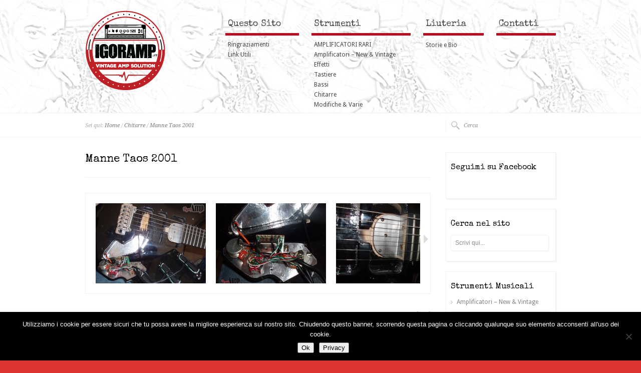

--- FILE ---
content_type: text/html; charset=UTF-8
request_url: https://www.igoramp.it/product/manne-taos-2001/
body_size: 10765
content:
<!doctype html>
<html dir="ltr" lang="it-IT" class="no-js">
<head>
<!-- Global site tag (gtag.js) - Google Analytics -->
<script async src="https://www.googletagmanager.com/gtag/js?id=UA-40871470-1"></script>
<script>
  window.dataLayer = window.dataLayer || [];
  function gtag(){dataLayer.push(arguments);}
  gtag('js', new Date());

  gtag('config', 'UA-40871470-1', { 'anonymize_ip': true });
</script>
<meta charset="UTF-8" />  
	

<link rel="icon" type="image/png" href="https://www.igoramp.it/wp-content/uploads/2020/11/favicon-igoramp-2.png"><link rel="alternate" type="application/rss+xml" title="IgorAmp RSS Feed" href="https://www.igoramp.it/feed/" />
<link rel="alternate" type="application/atom+xml" title="IgorAmp Atom Feed" href="https://www.igoramp.it/feed/atom/" />
<link rel="pingback" href="https://www.igoramp.it/xmlrpc.php" />

		



		<!-- All in One SEO 4.5.5 - aioseo.com -->
		<title>Manne Taos 2001 | IgorAmp</title>
		<meta name="robots" content="max-snippet:-1, max-image-preview:large, max-video-preview:-1" />
		<link rel="canonical" href="https://www.igoramp.it/product/manne-taos-2001/" />
		<meta name="generator" content="All in One SEO (AIOSEO) 4.5.5" />
		<meta name="google" content="nositelinkssearchbox" />
		<script type="application/ld+json" class="aioseo-schema">
			{"@context":"https:\/\/schema.org","@graph":[{"@type":"BreadcrumbList","@id":"https:\/\/www.igoramp.it\/product\/manne-taos-2001\/#breadcrumblist","itemListElement":[{"@type":"ListItem","@id":"https:\/\/www.igoramp.it\/#listItem","position":1,"name":"Home","item":"https:\/\/www.igoramp.it\/","nextItem":"https:\/\/www.igoramp.it\/product\/manne-taos-2001\/#listItem"},{"@type":"ListItem","@id":"https:\/\/www.igoramp.it\/product\/manne-taos-2001\/#listItem","position":2,"name":"Manne Taos 2001","previousItem":"https:\/\/www.igoramp.it\/#listItem"}]},{"@type":"Organization","@id":"https:\/\/www.igoramp.it\/#organization","name":"IgorAmp","url":"https:\/\/www.igoramp.it\/"},{"@type":"Person","@id":"https:\/\/www.igoramp.it\/author\/tecnico\/#author","url":"https:\/\/www.igoramp.it\/author\/tecnico\/","name":"IgorAmp","image":{"@type":"ImageObject","@id":"https:\/\/www.igoramp.it\/product\/manne-taos-2001\/#authorImage","url":"https:\/\/secure.gravatar.com\/avatar\/774d9913739fb8827b082904d20572bf?s=96&d=retro&r=g","width":96,"height":96,"caption":"IgorAmp"}},{"@type":"WebPage","@id":"https:\/\/www.igoramp.it\/product\/manne-taos-2001\/#webpage","url":"https:\/\/www.igoramp.it\/product\/manne-taos-2001\/","name":"Manne Taos 2001 | IgorAmp","inLanguage":"it-IT","isPartOf":{"@id":"https:\/\/www.igoramp.it\/#website"},"breadcrumb":{"@id":"https:\/\/www.igoramp.it\/product\/manne-taos-2001\/#breadcrumblist"},"author":{"@id":"https:\/\/www.igoramp.it\/author\/tecnico\/#author"},"creator":{"@id":"https:\/\/www.igoramp.it\/author\/tecnico\/#author"},"datePublished":"2013-03-17T19:15:59+00:00","dateModified":"2015-05-06T15:28:14+00:00"},{"@type":"WebSite","@id":"https:\/\/www.igoramp.it\/#website","url":"https:\/\/www.igoramp.it\/","name":"IgorAmp","description":"Vintage Amp Solution","inLanguage":"it-IT","publisher":{"@id":"https:\/\/www.igoramp.it\/#organization"}}]}
		</script>
		<!-- All in One SEO -->

<link rel='dns-prefetch' href='//s.w.org' />
<link rel="alternate" type="application/rss+xml" title="IgorAmp &raquo; Feed" href="https://www.igoramp.it/feed/" />
<link rel="alternate" type="application/rss+xml" title="IgorAmp &raquo; Feed dei commenti" href="https://www.igoramp.it/comments/feed/" />
<link rel="alternate" type="application/rss+xml" title="IgorAmp &raquo; Manne Taos 2001 Feed dei commenti" href="https://www.igoramp.it/product/manne-taos-2001/feed/" />
		<script type="text/javascript">
			window._wpemojiSettings = {"baseUrl":"https:\/\/s.w.org\/images\/core\/emoji\/12.0.0-1\/72x72\/","ext":".png","svgUrl":"https:\/\/s.w.org\/images\/core\/emoji\/12.0.0-1\/svg\/","svgExt":".svg","source":{"concatemoji":"https:\/\/www.igoramp.it\/wp-includes\/js\/wp-emoji-release.min.js?ver=5.2.23"}};
			!function(e,a,t){var n,r,o,i=a.createElement("canvas"),p=i.getContext&&i.getContext("2d");function s(e,t){var a=String.fromCharCode;p.clearRect(0,0,i.width,i.height),p.fillText(a.apply(this,e),0,0);e=i.toDataURL();return p.clearRect(0,0,i.width,i.height),p.fillText(a.apply(this,t),0,0),e===i.toDataURL()}function c(e){var t=a.createElement("script");t.src=e,t.defer=t.type="text/javascript",a.getElementsByTagName("head")[0].appendChild(t)}for(o=Array("flag","emoji"),t.supports={everything:!0,everythingExceptFlag:!0},r=0;r<o.length;r++)t.supports[o[r]]=function(e){if(!p||!p.fillText)return!1;switch(p.textBaseline="top",p.font="600 32px Arial",e){case"flag":return s([55356,56826,55356,56819],[55356,56826,8203,55356,56819])?!1:!s([55356,57332,56128,56423,56128,56418,56128,56421,56128,56430,56128,56423,56128,56447],[55356,57332,8203,56128,56423,8203,56128,56418,8203,56128,56421,8203,56128,56430,8203,56128,56423,8203,56128,56447]);case"emoji":return!s([55357,56424,55356,57342,8205,55358,56605,8205,55357,56424,55356,57340],[55357,56424,55356,57342,8203,55358,56605,8203,55357,56424,55356,57340])}return!1}(o[r]),t.supports.everything=t.supports.everything&&t.supports[o[r]],"flag"!==o[r]&&(t.supports.everythingExceptFlag=t.supports.everythingExceptFlag&&t.supports[o[r]]);t.supports.everythingExceptFlag=t.supports.everythingExceptFlag&&!t.supports.flag,t.DOMReady=!1,t.readyCallback=function(){t.DOMReady=!0},t.supports.everything||(n=function(){t.readyCallback()},a.addEventListener?(a.addEventListener("DOMContentLoaded",n,!1),e.addEventListener("load",n,!1)):(e.attachEvent("onload",n),a.attachEvent("onreadystatechange",function(){"complete"===a.readyState&&t.readyCallback()})),(n=t.source||{}).concatemoji?c(n.concatemoji):n.wpemoji&&n.twemoji&&(c(n.twemoji),c(n.wpemoji)))}(window,document,window._wpemojiSettings);
		</script>
		<style type="text/css">
img.wp-smiley,
img.emoji {
	display: inline !important;
	border: none !important;
	box-shadow: none !important;
	height: 1em !important;
	width: 1em !important;
	margin: 0 .07em !important;
	vertical-align: -0.1em !important;
	background: none !important;
	padding: 0 !important;
}
</style>
	<link rel='stylesheet' id='theme-reset-css'  href='https://www.igoramp.it/wp-content/themes/rttheme16/css/rt-css-framework.css?ver=5.2.23' type='text/css' media='all' />
<link rel='stylesheet' id='theme-style-all-css'  href='https://www.igoramp.it/wp-content/themes/rttheme16/css/style.css?ver=5.2.23' type='text/css' media='all' />
<link rel='stylesheet' id='prettyPhoto-css'  href='https://www.igoramp.it/wp-content/themes/rttheme16/css/prettyPhoto.css?ver=5.2.23' type='text/css' media='screen' />
<link rel='stylesheet' id='jquery-colortip-css'  href='https://www.igoramp.it/wp-content/themes/rttheme16/css/colortip-1.0-jquery.css?ver=5.2.23' type='text/css' media='all' />
<link rel='stylesheet' id='jquery-jcarousel-css'  href='https://www.igoramp.it/wp-content/themes/rttheme16/css/jcarousel.css?ver=5.2.23' type='text/css' media='all' />
<link rel='stylesheet' id='nivo-slider-css'  href='https://www.igoramp.it/wp-content/themes/rttheme16/css/nivo-slider.css?ver=5.2.23' type='text/css' media='all' />
<!--[if lte IE 8]>
<link rel='stylesheet' id='theme-lte8-css'  href='https://www.igoramp.it/wp-content/themes/rttheme16/css/ie.css?ver=5.2.23' type='text/css' media='screen' />
<![endif]-->
<link rel='stylesheet' id='theme-style-css'  href='https://www.igoramp.it/wp-content/themes/rttheme16/style.css?ver=5.2.23' type='text/css' media='all' />
<link rel='stylesheet' id='wp-block-library-css'  href='https://www.igoramp.it/wp-includes/css/dist/block-library/style.min.css?ver=5.2.23' type='text/css' media='all' />
<link rel='stylesheet' id='contact-form-7-css'  href='https://www.igoramp.it/wp-content/plugins/contact-form-7/includes/css/styles.css?ver=5.1.9' type='text/css' media='all' />
<link rel='stylesheet' id='cookie-notice-front-css'  href='https://www.igoramp.it/wp-content/plugins/cookie-notice/css/front.min.css?ver=2.5.11' type='text/css' media='all' />
<script type='text/javascript' src='https://www.igoramp.it/wp-includes/js/jquery/jquery.js?ver=1.12.4-wp'></script>
<script type='text/javascript' src='https://www.igoramp.it/wp-includes/js/jquery/jquery-migrate.min.js?ver=1.4.1'></script>
<script type='text/javascript' src='https://www.igoramp.it/wp-content/themes/rttheme16/js/jquery.easing.1.3.js?ver=5.2.23'></script>
<script type='text/javascript' src='https://www.igoramp.it/wp-content/themes/rttheme16/js/jquery.cycle.all.min.js?ver=5.2.23'></script>
<script type='text/javascript' src='https://www.igoramp.it/wp-content/themes/rttheme16/js/jquery.tools.min.js?ver=5.2.23'></script>
<script type='text/javascript' src='https://www.igoramp.it/wp-content/themes/rttheme16/js/jquery.prettyPhoto.js?ver=5.2.23'></script>
<script type='text/javascript' src='https://www.igoramp.it/wp-content/themes/rttheme16/js/colortip-1.0-jquery.js?ver=5.2.23'></script>
<script type='text/javascript' src='https://www.igoramp.it/wp-content/themes/rttheme16/js/jquery.validate.js?ver=5.2.23'></script>
<script type='text/javascript' src='https://www.igoramp.it/wp-content/themes/rttheme16/js/jquery.form.js?ver=5.2.23'></script>
<script type='text/javascript' src='https://www.igoramp.it/wp-content/themes/rttheme16/js/jquery.tweet.js?ver=5.2.23'></script>
<script type='text/javascript' src='https://www.igoramp.it/wp-content/themes/rttheme16/js/jflickrfeed.min.js?ver=5.2.23'></script>
<script type='text/javascript' src='https://www.igoramp.it/wp-content/themes/rttheme16/js/jquery.nivo.slider.pack.js?ver=5.2.23'></script>
<script type='text/javascript' src='https://www.igoramp.it/wp-content/themes/rttheme16/js/jquery.kwicks-1.5.1.pack.js?ver=5.2.23'></script>
<script type='text/javascript' src='https://www.igoramp.it/wp-content/themes/rttheme16/js/jquery.imgpreload.min.js?ver=5.2.23'></script>
<script type='text/javascript' src='https://www.igoramp.it/wp-content/themes/rttheme16/js/jquery.fullbg.min.js?ver=5.2.23'></script>
<script type='text/javascript' src='https://www.igoramp.it/wp-content/themes/rttheme16/js/jquery.jcarousel.min.js?ver=5.2.23'></script>
<script type='text/javascript' src='https://www.igoramp.it/wp-content/themes/rttheme16/js/modernizr.min.js?ver=5.2.23'></script>
<script type='text/javascript' src='https://www.igoramp.it/wp-content/themes/rttheme16/js/script.js?ver=5.2.23'></script>
<script type='text/javascript'>
var cnArgs = {"ajaxUrl":"https:\/\/www.igoramp.it\/wp-admin\/admin-ajax.php","nonce":"b151bace16","hideEffect":"fade","position":"bottom","onScroll":true,"onScrollOffset":100,"onClick":false,"cookieName":"cookie_notice_accepted","cookieTime":31536000,"cookieTimeRejected":2592000,"globalCookie":false,"redirection":false,"cache":false,"revokeCookies":false,"revokeCookiesOpt":"automatic"};
</script>
<script type='text/javascript' src='https://www.igoramp.it/wp-content/plugins/cookie-notice/js/front.min.js?ver=2.5.11'></script>
<script type='text/javascript'>
var iwArgsNoRightClick = {"rightclick":"Y","draganddrop":"Y"};
</script>
<script type='text/javascript' src='https://www.igoramp.it/wp-content/plugins/image-watermark/js/no-right-click.js?ver=1.9.1'></script>
<link rel='https://api.w.org/' href='https://www.igoramp.it/wp-json/' />
<link rel="EditURI" type="application/rsd+xml" title="RSD" href="https://www.igoramp.it/xmlrpc.php?rsd" />
<link rel="wlwmanifest" type="application/wlwmanifest+xml" href="https://www.igoramp.it/wp-includes/wlwmanifest.xml" /> 
<link rel='next' title='Acustic Guild' href='https://www.igoramp.it/product/acustic-guild/' />
<link rel='shortlink' href='https://www.igoramp.it/?p=41' />
<link rel="alternate" type="application/json+oembed" href="https://www.igoramp.it/wp-json/oembed/1.0/embed?url=https%3A%2F%2Fwww.igoramp.it%2Fproduct%2Fmanne-taos-2001%2F" />
<link rel="alternate" type="text/xml+oembed" href="https://www.igoramp.it/wp-json/oembed/1.0/embed?url=https%3A%2F%2Fwww.igoramp.it%2Fproduct%2Fmanne-taos-2001%2F&#038;format=xml" />

<link href="https://fonts.googleapis.com/css?family=Droid+Sans:400,700&amp;v2" rel="stylesheet" type="text/css" />

<link href="https://fonts.googleapis.com/css?family=Special+Elite" rel="stylesheet" type="text/css" />

<link href="https://fonts.googleapis.com/css?family=Droid+Serif:400,400italic&amp;v2" rel="stylesheet" type="text/css" />
<style type="text/css">	.sidebar_content,.content{font-family:Droid Sans, arial, serif !important;}</style>
<style type="text/css">	h1,h2,h3,h4,h5,h6,.desc .title,.nivo-title, .nivo-text, #slider .desc {font-family:Special Elite, arial, serif;}</style>
<style type="text/css">	#navigation_bar > ul > li > a {font-family:Special Elite, arial, serif;}</style>
<style type="text/css">#navigation_bar > ul > li.first > a{ border-bottom:5px solid #bd0c1d; }#navigation_bar > ul > li.second > a{ border-bottom:5px solid #bd0c1d; }#navigation_bar > ul > li.third > a{ border-bottom:5px solid #bd0c1d; }#navigation_bar > ul > li.fourth > a{ border-bottom:5px solid #bd0c1d; }#navigation_bar > ul > li.fifth > a{ border-bottom:5px solid #bd0c1d; }#navigation_bar > ul > li.sixth > a{ border-bottom:5px solid #bd0c1d; }#navigation_bar > ul > li.seventh > a{ border-bottom:5px solid #bd0c1d; }#navigation_bar > ul > li.ninth > a{ border-bottom:5px solid #bd0c1d; }#navigation_bar > ul > li.tenth > a{ border-bottom:5px solid #bd0c1d; }#navigation_bar > ul > li > a{color:#474747;}#navigation_bar > ul > li > a:hover {color:#474747;}#navigation_bar ul ul li a{color:#474747 !important;}#navigation_bar ul li li a:hover,#navigation_bar li.hasSubMenu:hover > a {color:#000000 !important;}#navigation_bar > ul > li > a {font-size:18px;}#logo {padding:20px 0;}
	
			body #container h1,body #container h2,body #container h3,body #container h4,body #container h5,body #container h6, body #container h1 a, body #container h2 a, body #container h3 a, body #container h4 a, body #container h5 a, body #container h6 a{color:#000000 !important;}		
			
			.banner .featured_text a{ 
			    border-bottom:1px solid #000000;
		     }
		    
			.kwicks li .desc_accordion .title a:hover,
			ul.tabs a:hover,
			.paging li a:hover, .paging li a:hover, .paging li.active a{		
				color:#000000 !important;		
			}
					
			.nivo-directionNav a, 
			.slider_buttons a.activeSlide,
			.numbers a.activeSlide {
				background-color:#000000 ;		
			}	
	
			/* text selection */
			::selection {
				background: #000000; 
			}
			
			::-moz-selection {
				background: #000000;  
			}
				
		a:hover,.content a:hover,#footer .box.footer.widget a:hover{color:#bd0c1d;text-shadow:none;}body,.banner .featured_text {color:#383838;text-shadow:none;} .row {background-image:url(https://www.igoramp.it/wp-content/uploads/2013/03/Sfondo-igor.jpg) !important;}  
			.banner .featured_text {text-shadow:none;}
			#footer .footer_info{ padding: 0 0 20px 0; }
			 body.boxed {background-image:url(https://www.igoramp.it/wp-content/uploads/2013/03/Sfondo-igor.jpg) !important;} 
				body.boxed #container {border:none;}
				.banner .featured_text {text-shadow:none;}
				#footer .footer_info{ padding: 0 0 20px 0; }
				h3{ font-size:22px;line-height:140%; }#navigation ul li {font-size: 12px;}
ul#navigation ul.sub-menu ul.sub-menu a {padding: 4px 0;}
ul#navigation ul.sub-menu ul.sub-menu li a {border-bottom 1px solid #e0e0e0;}</style>		<style type="text/css">.recentcomments a{display:inline !important;padding:0 !important;margin:0 !important;}</style>
		<style type="text/css" id="custom-background-css">
body.custom-background { background-color: #dd3333; }
</style>
	<link rel="icon" href="https://www.igoramp.it/wp-content/uploads/2020/11/logo-tondo-150x150.jpg" sizes="32x32" />
<link rel="icon" href="https://www.igoramp.it/wp-content/uploads/2020/11/logo-tondo-300x300.jpg" sizes="192x192" />
<link rel="apple-touch-icon-precomposed" href="https://www.igoramp.it/wp-content/uploads/2020/11/logo-tondo-300x300.jpg" />
<meta name="msapplication-TileImage" content="https://www.igoramp.it/wp-content/uploads/2020/11/logo-tondo-300x300.jpg" />
  
</head>
<body class="products-template-default single single-products postid-41 custom-background cookies-not-set light ">


<script type="text/javascript">
/* <![CDATA[ */
	var rttheme_template_dir = "https://www.igoramp.it/wp-content/themes/rttheme16";  
/* ]]> */	
</script>
	

<!-- background wrapper -->
<div id="container">
	
	<!-- row for header -->	
	<div class="row color1">
	
		<!-- header -->
		<div id="header" class="clearfix"><header>
			
			<!-- logo -->
			<div id="logo">
									<a href="https://www.igoramp.it" title="IgorAmp"><img src="https://www.igoramp.it/wp-content/uploads/2020/11/logo-igoramp-2020.png" alt="IgorAmp" class="png" /></a>
							</div>
			<!-- /logo --> 

		
			<!-- navigation -->
						<nav><div id="navigation_bar" class="navigation">
	 
									<!-- Navigation -->
					<ul id="navigation" class=""><li id='menu-item-249'  class="menu-item menu-item-type-post_type menu-item-object-page menu-item-has-children first first"><a  href="https://www.igoramp.it/questo-sito/">Questo Sito</a> 
<ul class="sub-menu">
<li id='menu-item-18'  class="menu-item menu-item-type-post_type menu-item-object-page"><a  href="https://www.igoramp.it/ringraziamenti/">Ringraziamenti</a> </li>
<li id='menu-item-16'  class="menu-item menu-item-type-post_type menu-item-object-page"><a  href="https://www.igoramp.it/link-utili/">Link Utili</a> </li>
</ul>
</li>
<li id='menu-item-112'  class="menu-item menu-item-type-post_type menu-item-object-page menu-item-has-children second"><a  href="https://www.igoramp.it/strumenti/">Strumenti</a> 
<ul class="sub-menu">
<li id='menu-item-4049'  class="menu-item menu-item-type-taxonomy menu-item-object-product_categories"><a  href="https://www.igoramp.it/products/amplificatori-rari/">AMPLIFICATORI RARI</a> </li>
<li id='menu-item-475'  class="menu-item menu-item-type-post_type menu-item-object-page menu-item-has-children"><a  href="https://www.igoramp.it/amplificatori/">Amplificatori – New &#038; Vintage</a> 
	<ul class="sub-menu">
<li id='menu-item-3591'  class="menu-item menu-item-type-taxonomy menu-item-object-product_categories"><a  href="https://www.igoramp.it/products/acoustic/">ACOUSTIC</a> </li>
<li id='menu-item-2239'  class="menu-item menu-item-type-taxonomy menu-item-object-product_categories"><a  href="https://www.igoramp.it/products/ampeg/">Ampeg</a> </li>
<li id='menu-item-3776'  class="menu-item menu-item-type-taxonomy menu-item-object-product_categories"><a  href="https://www.igoramp.it/products/ariston/">Ariston</a> </li>
<li id='menu-item-1412'  class="menu-item menu-item-type-custom menu-item-object-custom"><a  href="https://www.igoramp.it/products/binson/">Binson</a> </li>
<li id='menu-item-1411'  class="menu-item menu-item-type-custom menu-item-object-custom"><a  href="https://www.igoramp.it/products/bogner/">Bogner</a> </li>
<li id='menu-item-2071'  class="menu-item menu-item-type-taxonomy menu-item-object-product_categories"><a  href="https://www.igoramp.it/products/brunetti/">Brunetti</a> </li>
<li id='menu-item-2733'  class="menu-item menu-item-type-taxonomy menu-item-object-product_categories"><a  href="https://www.igoramp.it/products/burns/">Burns</a> </li>
<li id='menu-item-3794'  class="menu-item menu-item-type-taxonomy menu-item-object-product_categories"><a  href="https://www.igoramp.it/products/carlsbro/">Carlsbro</a> </li>
<li id='menu-item-2967'  class="menu-item menu-item-type-taxonomy menu-item-object-product_categories"><a  href="https://www.igoramp.it/products/carvin/">Carvin</a> </li>
<li id='menu-item-2132'  class="menu-item menu-item-type-taxonomy menu-item-object-product_categories"><a  href="https://www.igoramp.it/products/conquest/">Conquest</a> </li>
<li id='menu-item-1414'  class="menu-item menu-item-type-custom menu-item-object-custom"><a  href="https://www.igoramp.it/products/davoli/">Davoli</a> </li>
<li id='menu-item-3822'  class="menu-item menu-item-type-taxonomy menu-item-object-product_categories"><a  href="https://www.igoramp.it/products/dynacord/">Dynacord</a> </li>
<li id='menu-item-3811'  class="menu-item menu-item-type-taxonomy menu-item-object-product_categories"><a  href="https://www.igoramp.it/products/corland-torino-italia/">Corland Torino italia</a> </li>
<li id='menu-item-1413'  class="menu-item menu-item-type-custom menu-item-object-custom"><a  href="https://www.igoramp.it/products/eko-amplificatori/">Eko</a> </li>
<li id='menu-item-1423'  class="menu-item menu-item-type-custom menu-item-object-custom"><a  href="https://www.igoramp.it/products/engl/">Engl</a> </li>
<li id='menu-item-1419'  class="menu-item menu-item-type-custom menu-item-object-custom"><a  href="https://www.igoramp.it/products/epiphone/">Epiphone</a> </li>
<li id='menu-item-2133'  class="menu-item menu-item-type-taxonomy menu-item-object-product_categories"><a  href="https://www.igoramp.it/products/farfisa-amplificatori/">Farfisa</a> </li>
<li id='menu-item-1420'  class="menu-item menu-item-type-custom menu-item-object-custom"><a  href="https://www.igoramp.it/products/fbt/">FBT</a> </li>
<li id='menu-item-476'  class="menu-item menu-item-type-custom menu-item-object-custom"><a  href="https://www.igoramp.it/products/fender-amplificatori/">Fender</a> </li>
<li id='menu-item-3931'  class="menu-item menu-item-type-taxonomy menu-item-object-product_categories"><a  href="https://www.igoramp.it/products/hohner/">Garner Hohner</a> </li>
<li id='menu-item-4026'  class="menu-item menu-item-type-taxonomy menu-item-object-product_categories"><a  href="https://www.igoramp.it/products/general-music-gem/">General Music GEM</a> </li>
<li id='menu-item-3736'  class="menu-item menu-item-type-taxonomy menu-item-object-product_categories"><a  href="https://www.igoramp.it/products/george-dennis/">George Dennis</a> </li>
<li id='menu-item-1415'  class="menu-item menu-item-type-custom menu-item-object-custom"><a  href="https://www.igoramp.it/products/gibson/">Gibson</a> </li>
<li id='menu-item-1422'  class="menu-item menu-item-type-custom menu-item-object-custom"><a  href="https://www.igoramp.it/products/guild-amplificatori/">Guild</a> </li>
<li id='menu-item-4302'  class="menu-item menu-item-type-taxonomy menu-item-object-product_categories"><a  href="https://www.igoramp.it/products/gretsch/">Gretsch</a> </li>
<li id='menu-item-3909'  class="menu-item menu-item-type-taxonomy menu-item-object-product_categories"><a  href="https://www.igoramp.it/products/guyatone/">Guyatone</a> </li>
<li id='menu-item-2209'  class="menu-item menu-item-type-taxonomy menu-item-object-product_categories"><a  href="https://www.igoramp.it/products/hi-watt/">Hi watt</a> </li>
<li id='menu-item-4710'  class="menu-item menu-item-type-taxonomy menu-item-object-product_categories"><a  href="https://www.igoramp.it/products/jennings/">Jennings</a> </li>
<li id='menu-item-2979'  class="menu-item menu-item-type-taxonomy menu-item-object-product_categories"><a  href="https://www.igoramp.it/products/klemt/">Klemt</a> </li>
<li id='menu-item-1406'  class="menu-item menu-item-type-custom menu-item-object-custom"><a  href="https://www.igoramp.it/products/koch/">Koch</a> </li>
<li id='menu-item-1424'  class="menu-item menu-item-type-custom menu-item-object-custom"><a  href="https://www.igoramp.it/products/laney/">Laney</a> </li>
<li id='menu-item-2023'  class="menu-item menu-item-type-taxonomy menu-item-object-product_categories"><a  href="https://www.igoramp.it/products/lem/">LEM General Music</a> </li>
<li id='menu-item-2805'  class="menu-item menu-item-type-taxonomy menu-item-object-product_categories"><a  href="https://www.igoramp.it/products/lombardi/">Lombardi</a> </li>
<li id='menu-item-1884'  class="menu-item menu-item-type-custom menu-item-object-custom"><a  href="https://www.igoramp.it/products/mack/">Mack</a> </li>
<li id='menu-item-4343'  class="menu-item menu-item-type-taxonomy menu-item-object-product_categories"><a  href="https://www.igoramp.it/products/magnatone/">Magnatone</a> </li>
<li id='menu-item-1403'  class="menu-item menu-item-type-custom menu-item-object-custom"><a  href="https://www.igoramp.it/products/marshall/">Marshall</a> </li>
<li id='menu-item-1418'  class="menu-item menu-item-type-custom menu-item-object-custom"><a  href="https://www.igoramp.it/products/meazzi-milano/">Meazzi</a> </li>
<li id='menu-item-1404'  class="menu-item menu-item-type-custom menu-item-object-custom"><a  href="https://www.igoramp.it/products/mesa-boogie/">Mesa Boogie</a> </li>
<li id='menu-item-2820'  class="menu-item menu-item-type-taxonomy menu-item-object-product_categories"><a  href="https://www.igoramp.it/products/montarbo-amplificatori/">Montarbo</a> </li>
<li id='menu-item-1425'  class="menu-item menu-item-type-custom menu-item-object-custom"><a  href="https://www.igoramp.it/products/music-man-amplificatori/">Music Man</a> </li>
<li id='menu-item-1407'  class="menu-item menu-item-type-custom menu-item-object-custom"><a  href="https://www.igoramp.it/products/orange-amplificatori/">Orange</a> </li>
<li id='menu-item-1408'  class="menu-item menu-item-type-custom menu-item-object-custom"><a  href="https://www.igoramp.it/products/peavey/">Peavey</a> </li>
<li id='menu-item-4120'  class="menu-item menu-item-type-taxonomy menu-item-object-product_categories"><a  href="https://www.igoramp.it/products/rauland-borg-corporation/">Rauland Borg Corporation</a> </li>
<li id='menu-item-4392'  class="menu-item menu-item-type-taxonomy menu-item-object-product_categories"><a  href="https://www.igoramp.it/products/roland-corporation/">Roland Corporation</a> </li>
<li id='menu-item-3972'  class="menu-item menu-item-type-taxonomy menu-item-object-product_categories"><a  href="https://www.igoramp.it/products/selmer/">Selmer</a> </li>
<li id='menu-item-4410'  class="menu-item menu-item-type-taxonomy menu-item-object-product_categories"><a  href="https://www.igoramp.it/products/silvertone/">Silvertone</a> </li>
<li id='menu-item-2024'  class="menu-item menu-item-type-taxonomy menu-item-object-product_categories"><a  href="https://www.igoramp.it/products/simms-watts/">Simms Watts</a> </li>
<li id='menu-item-2025'  class="menu-item menu-item-type-taxonomy menu-item-object-product_categories"><a  href="https://www.igoramp.it/products/simpson/">Simpson</a> </li>
<li id='menu-item-1409'  class="menu-item menu-item-type-custom menu-item-object-custom"><a  href="https://www.igoramp.it/products/soldano/">Soldano</a> </li>
<li id='menu-item-3461'  class="menu-item menu-item-type-taxonomy menu-item-object-product_categories"><a  href="https://www.igoramp.it/products/sound-city/">Sound City</a> </li>
<li id='menu-item-4162'  class="menu-item menu-item-type-taxonomy menu-item-object-product_categories"><a  href="https://www.igoramp.it/products/sound-italia-1970/">Sound Italia 1970</a> </li>
<li id='menu-item-1421'  class="menu-item menu-item-type-custom menu-item-object-custom"><a  href="https://www.igoramp.it/products/steelphon/">Steelphon</a> </li>
<li id='menu-item-4698'  class="menu-item menu-item-type-taxonomy menu-item-object-product_categories"><a  href="https://www.igoramp.it/products/sunn-amplification/">Sunn Amplification</a> </li>
<li id='menu-item-2989'  class="menu-item menu-item-type-post_type menu-item-object-products"><a  href="https://www.igoramp.it/product/tone-king/">Tone King</a> </li>
<li id='menu-item-3998'  class="menu-item menu-item-type-taxonomy menu-item-object-product_categories"><a  href="https://www.igoramp.it/products/traynor/">Traynor</a> </li>
<li id='menu-item-4443'  class="menu-item menu-item-type-taxonomy menu-item-object-product_categories"><a  href="https://www.igoramp.it/products/univox/">Univox</a> </li>
<li id='menu-item-1410'  class="menu-item menu-item-type-custom menu-item-object-custom"><a  href="https://www.igoramp.it/products/vox-amplificatori/">Vox</a> </li>
<li id='menu-item-4009'  class="menu-item menu-item-type-taxonomy menu-item-object-product_categories"><a  href="https://www.igoramp.it/products/watkins-electric-music-wem/">Watkins Electric Music WEM</a> </li>
<li id='menu-item-3701'  class="menu-item menu-item-type-taxonomy menu-item-object-product_categories"><a  href="https://www.igoramp.it/products/yamaha-amp/">YAMAHA AMP</a> </li>
	</ul>
</li>
<li id='menu-item-1398'  class="menu-item menu-item-type-custom menu-item-object-custom menu-item-has-children"><a  href="https://www.igoramp.it/products/effetti/">Effetti</a> 
	<ul class="sub-menu">
<li id='menu-item-3506'  class="menu-item menu-item-type-post_type menu-item-object-products"><a  href="https://www.igoramp.it/product/art-multiverb-ii/">ART Multiverb II</a> </li>
<li id='menu-item-3329'  class="menu-item menu-item-type-post_type menu-item-object-products"><a  href="https://www.igoramp.it/product/chorus-dod-690-80/">CHORUS DOD 690 80&#8242;</a> </li>
<li id='menu-item-3333'  class="menu-item menu-item-type-post_type menu-item-object-products"><a  href="https://www.igoramp.it/product/maxon-distortion-booster/">Maxon Distortion Booster</a> </li>
<li id='menu-item-3517'  class="menu-item menu-item-type-post_type menu-item-object-products"><a  href="https://www.igoramp.it/product/premier-reverberation/">Premier Reverberation</a> </li>
<li id='menu-item-3330'  class="menu-item menu-item-type-post_type menu-item-object-products"><a  href="https://www.igoramp.it/product/shin-ei-wah-wt-1/">Shin-Ei Wah WT-1</a> </li>
<li id='menu-item-3328'  class="menu-item menu-item-type-post_type menu-item-object-products"><a  href="https://www.igoramp.it/product/vox-wah-v846-1969/">VOX WAH V846 1969</a> </li>
<li id='menu-item-3331'  class="menu-item menu-item-type-post_type menu-item-object-products"><a  href="https://www.igoramp.it/product/vox-distorsore-made-in-italy-70-ef-el/">Vox Distorsore made in italy 70&#8221; EF-EL</a> </li>
<li id='menu-item-3332'  class="menu-item menu-item-type-post_type menu-item-object-products"><a  href="https://www.igoramp.it/product/vox-wah-wah-italy-70-ef-el/">Vox Wah Wah italy 70 EF-EL</a> </li>
	</ul>
</li>
<li id='menu-item-1399'  class="menu-item menu-item-type-custom menu-item-object-custom menu-item-has-children"><a  href="https://www.igoramp.it/products/tastiere/">Tastiere</a> 
	<ul class="sub-menu">
<li id='menu-item-2082'  class="menu-item menu-item-type-taxonomy menu-item-object-product_categories"><a  href="https://www.igoramp.it/products/crumar/">Crumar</a> </li>
<li id='menu-item-4563'  class="menu-item menu-item-type-taxonomy menu-item-object-product_categories"><a  href="https://www.igoramp.it/products/eko-keyboard/">Eko Keyboard</a> </li>
<li id='menu-item-2826'  class="menu-item menu-item-type-taxonomy menu-item-object-product_categories"><a  href="https://www.igoramp.it/products/elka/">ELKA KEY</a> </li>
<li id='menu-item-2083'  class="menu-item menu-item-type-taxonomy menu-item-object-product_categories"><a  href="https://www.igoramp.it/products/farfisa/">Farfisa</a> </li>
<li id='menu-item-2079'  class="menu-item menu-item-type-taxonomy menu-item-object-product_categories"><a  href="https://www.igoramp.it/products/hammond-leslie/">Hammond &#038; Leslie</a> </li>
<li id='menu-item-2376'  class="menu-item menu-item-type-taxonomy menu-item-object-product_categories"><a  href="https://www.igoramp.it/products/jen/">Jen</a> </li>
<li id='menu-item-2080'  class="menu-item menu-item-type-taxonomy menu-item-object-product_categories"><a  href="https://www.igoramp.it/products/leslie/">Leslie</a> </li>
<li id='menu-item-2263'  class="menu-item menu-item-type-taxonomy menu-item-object-product_categories"><a  href="https://www.igoramp.it/products/lira/">Lira</a> </li>
<li id='menu-item-2081'  class="menu-item menu-item-type-taxonomy menu-item-object-product_categories"><a  href="https://www.igoramp.it/products/moog/">Moog</a> </li>
<li id='menu-item-2077'  class="menu-item menu-item-type-taxonomy menu-item-object-product_categories"><a  href="https://www.igoramp.it/products/vox/">Vox</a> </li>
<li id='menu-item-2078'  class="menu-item menu-item-type-taxonomy menu-item-object-product_categories"><a  href="https://www.igoramp.it/products/wurlitzer/">Wurlitzer</a> </li>
	</ul>
</li>
<li id='menu-item-1400'  class="menu-item menu-item-type-custom menu-item-object-custom"><a  href="https://www.igoramp.it/products/bassi/">Bassi</a> </li>
<li id='menu-item-1401'  class="menu-item menu-item-type-custom menu-item-object-custom menu-item-has-children"><a  href="https://www.igoramp.it/products/chitarre/">Chitarre</a> 
	<ul class="sub-menu">
<li id='menu-item-3001'  class="menu-item menu-item-type-post_type menu-item-object-products"><a  href="https://www.igoramp.it/product/acustic-guild/">Acustic Guild</a> </li>
<li id='menu-item-3000'  class="menu-item menu-item-type-post_type menu-item-object-products"><a  href="https://www.igoramp.it/product/ovation-preacher-deluxe-1287/">Ovation Preacher Deluxe 1287</a> </li>
<li id='menu-item-3002'  class="menu-item menu-item-type-post_type menu-item-object-products"><a  href="https://www.igoramp.it/product/tokay-reburn/">Tokay Reburn</a> </li>
<li id='menu-item-3296'  class="menu-item menu-item-type-post_type menu-item-object-products"><a  href="https://www.igoramp.it/product/manne-taos-semiacustica/">MANNE TAOS SEMIACUSTICA</a> </li>
<li id='menu-item-3303'  class="menu-item menu-item-type-post_type menu-item-object-products"><a  href="https://www.igoramp.it/product/manne-bolty/">MANNE BOLTY</a> </li>
<li id='menu-item-3003'  class="menu-item menu-item-type-post_type menu-item-object-products"><a  href="https://www.igoramp.it/product/welson-70-italiana/">Welson 70&#8242; Italiana</a> </li>
	</ul>
</li>
<li id='menu-item-1402'  class="menu-item menu-item-type-custom menu-item-object-custom"><a  href="https://www.igoramp.it/products/modifichevarie/">Modifiche &#038; Varie</a> </li>
</ul>
</li>
<li id='menu-item-2401'  class="menu-item menu-item-type-post_type menu-item-object-page menu-item-has-children third"><a  href="https://www.igoramp.it/liuteria/">Liuteria</a> 
<ul class="sub-menu">
<li id='menu-item-2030'  class="menu-item menu-item-type-taxonomy menu-item-object-category"><a  href="https://www.igoramp.it/category/storie-e-bio/">Storie e Bio</a> </li>
</ul>
</li>
<li id='menu-item-15'  class="menu-item menu-item-type-post_type menu-item-object-page fourth"><a  href="https://www.igoramp.it/contatti/">Contatti</a> </li>
</ul>					<!-- / Navigation -->
						
			</div></nav>
			<!-- / navigation  -->

						
		</header></div>
		<!-- /header -->

	</div>
	<!-- /row -->	
	

			<div class="border-line margin-b10"></div>
	 
	 
			



<div class="sub_page_top clearfix">
	
	<!-- breadcrumb menu -->
	<div class="breadcrumb">Sei qui: <a href="https://www.igoramp.it" title="IgorAmp">Home</a> / <a href="https://www.igoramp.it/products/chitarre/" title="Chitarre" >Chitarre</a> / <a href="https://www.igoramp.it/product/manne-taos-2001/" title="Manne Taos 2001" >Manne Taos 2001</a></div>	<!-- / breadcrumb menu -->
	
		<!-- search -->
	<div class="search-bar">
		<form action="https://www.igoramp.it" method="get" class="showtextback">
			<fieldset>
				<input type="image" src="https://www.igoramp.it/wp-content/themes/rttheme16/images/pixel.gif" class="searchsubmit" alt="Cerca" />
				<input type="text" class="search_text showtextback" name="s" id="s" value="Cerca" />			
										
			</fieldset>
		</form>
	</div>
	<!-- / search-->
		
</div> 
<div class="border-line margin-t10 margin-b30"></div>
	<div id="main" role="main" class="clearfix"><div class="sub_page sidebarwidth "><div class="content left clearfix">
	
	<!-- product title and button --> 

					
	<!-- product title --> 
	<h2 class="product">Manne Taos 2001</h2>
	<!-- / product title -->

		
	<div class="border-line margin-t10 margin-b30"></div>

	<!-- / product title and button -->



	<!-- product images --> 

				
				
							<!-- product image slider -->
	
										
				<div class="carousel" style="height:202px;overflow:hidden;"><ul id="product_thumbnails" class="jcarousel-skin-rt"><li><a href="https://www.igoramp.it/wp-content/uploads/2013/03/manne1.jpg" data-gal="prettyPhoto[rt_theme_products]" title=""><img src="https://www.igoramp.it/wp-content/uploads/2013/03/manne1-220x160.jpg" width="220" alt="" /></a></li><li><a href="https://www.igoramp.it/wp-content/uploads/2013/03/manne2.jpg" data-gal="prettyPhoto[rt_theme_products]" title=""><img src="https://www.igoramp.it/wp-content/uploads/2013/03/manne2-220x160.jpg" width="220" alt="" /></a></li><li><a href="https://www.igoramp.it/wp-content/uploads/2013/03/manne3.jpg" data-gal="prettyPhoto[rt_theme_products]" title=""><img src="https://www.igoramp.it/wp-content/uploads/2013/03/manne3-220x160.jpg" width="220" alt="" /></a></li></ul></div>
				<div class="space margin-t10 margin-b20"></div>
						<!-- / product images -->  
	

	<!-- PRODUCT TABS -->
	<div class="box product_detail full">

		<!-- TABS WRAP -->				
				
		
		
						
				
				
	</div>
	<!-- / PRODUCT TABS -->
				
	<div class="space v_10"></div>
	<!-- / content --> 		

	
	<!-- RELATED PRODUCTS --> 
		
	<!-- / RELATED PRODUCTS -->


					<div class='entry commententry'>
					<div class="line"><span class="top">[top]</span></div><!-- line -->
				    <div id="comments">


 
			



	<div id="respond" class="comment-respond">
		<h3 id="reply-title" class="comment-reply-title">Lascia un Commento <small><a rel="nofollow" id="cancel-comment-reply-link" href="/product/manne-taos-2001/#respond" style="display:none;">Annulla risposta</a></small></h3>			<form action="https://www.igoramp.it/wp-comments-post.php" method="post" id="commentform" class="comment-form">
				<p class="comment-notes"><span id="email-notes">Il tuo indirizzo email non sarà pubblicato.</span> I campi obbligatori sono contrassegnati <span class="required">*</span></p><div class="message"><ul><p class="comment-form-comment"><textarea tabindex="4" class="comment_textarea showtextback" rows="10" id="comment" name="comment">Commento *</textarea></p></ul></div><div class="clear space"></div><div class="text-boxes"><ul><li class="comment-form-author"><input id="author" name="author" class="showtextback" type="text" value="Name *" size="30" /></li>
<li class="comment-form-email"><input id="email" name="email" class="showtextback" type="text" value="Email *" size="30" /></li>
<li class="comment-form-url "><input id="url" name="url" class="showtextback" type="text" value="Website" size="30" /></li>
<p class="comment-form-cookies-consent"><input id="wp-comment-cookies-consent" name="wp-comment-cookies-consent" type="checkbox" value="yes" /><label for="wp-comment-cookies-consent">Salva il mio nome, email e sito web in questo browser per la prossima volta che commento.</label></p>
</ul></div><p class="form-submit"><input name="submit" type="submit" id="submit" class="submit" value="Invia commento" /> <input type='hidden' name='comment_post_ID' value='41' id='comment_post_ID' />
<input type='hidden' name='comment_parent' id='comment_parent' value='0' />
</p><p style="display: none;"><input type="hidden" id="akismet_comment_nonce" name="akismet_comment_nonce" value="45b460f872" /></p><p style="display: none !important;"><label>&#916;<textarea name="ak_hp_textarea" cols="45" rows="8" maxlength="100"></textarea></label><input type="hidden" id="ak_js_1" name="ak_js" value="214"/><script>document.getElementById( "ak_js_1" ).setAttribute( "value", ( new Date() ).getTime() );</script></p>			</form>
			</div><!-- #respond -->
	 

</div><!-- #comments -->				</div>
				
		
	
</div><div class="sidebar right clearfix"><div class="box border box_layout column_class widget white"><div class="featured"><div class="padding-div"><div class="title"><h3>Seguimi su Facebook</h3><div class="space margin-b10"></div></div>			<div class="textwidget"><div class="fb-page" data-href="https://www.facebook.com/pages/IgorAmp/424779277592668" data-width="220" data-hide-cover="false" data-show-facepile="true" data-show-posts="false"><div class="fb-xfbml-parse-ignore"><blockquote cite="https://www.facebook.com/pages/IgorAmp/424779277592668"><a href="https://www.facebook.com/pages/IgorAmp/424779277592668">IgorAmp</a></blockquote></div></div></div>
		</div></div></div><div class="box border box_layout column_class widget white"><div class="featured"><div class="padding-div"><div class="title"><h3>Cerca nel sito</h3><div class="space margin-b10"></div></div><form method="get" id="searchform" action="https://www.igoramp.it/"  class="showtextback">
<ul>
    <li><input type="text" class='search showtextback' value="Scrivi qui..." name="s" id="s" /></li>
    		
</ul>
</form>
</div></div></div><div class="box border box_layout column_class widget white"><div class="featured"><div class="padding-div"><div class="title"><h3>Strumenti Musicali</h3><div class="space margin-b10"></div></div><div class="menu-singolo-prodotto-container"><ul id="menu-singolo-prodotto" class="menu"><li id="menu-item-2158" class="menu-item menu-item-type-post_type menu-item-object-page menu-item-has-children menu-item-2158"><a href="https://www.igoramp.it/amplificatori/">Amplificatori &#8211; New &#038; Vintage</a>
<ul class="sub-menu">
	<li id="menu-item-2240" class="menu-item menu-item-type-taxonomy menu-item-object-product_categories menu-item-2240"><a href="https://www.igoramp.it/products/ampeg/">Ampeg</a></li>
	<li id="menu-item-2221" class="menu-item menu-item-type-taxonomy menu-item-object-product_categories menu-item-2221"><a href="https://www.igoramp.it/products/andy-roman/">Andy Roman</a></li>
	<li id="menu-item-1887" class="menu-item menu-item-type-taxonomy menu-item-object-product_categories menu-item-1887"><a href="https://www.igoramp.it/products/binson/">Binson</a></li>
	<li id="menu-item-1888" class="menu-item menu-item-type-taxonomy menu-item-object-product_categories menu-item-1888"><a href="https://www.igoramp.it/products/bogner/">Bogner</a></li>
	<li id="menu-item-2072" class="menu-item menu-item-type-taxonomy menu-item-object-product_categories menu-item-2072"><a href="https://www.igoramp.it/products/brunetti/">Brunetti</a></li>
	<li id="menu-item-2134" class="menu-item menu-item-type-taxonomy menu-item-object-product_categories menu-item-2134"><a href="https://www.igoramp.it/products/conquest/">Conquest</a></li>
	<li id="menu-item-1889" class="menu-item menu-item-type-taxonomy menu-item-object-product_categories menu-item-1889"><a href="https://www.igoramp.it/products/davoli/">Davoli</a></li>
	<li id="menu-item-1890" class="menu-item menu-item-type-taxonomy menu-item-object-product_categories menu-item-1890"><a href="https://www.igoramp.it/products/eko-amplificatori/">Eko</a></li>
	<li id="menu-item-1891" class="menu-item menu-item-type-taxonomy menu-item-object-product_categories menu-item-1891"><a href="https://www.igoramp.it/products/engl/">Engl</a></li>
	<li id="menu-item-1892" class="menu-item menu-item-type-taxonomy menu-item-object-product_categories menu-item-1892"><a href="https://www.igoramp.it/products/epiphone/">Epiphone</a></li>
	<li id="menu-item-2135" class="menu-item menu-item-type-taxonomy menu-item-object-product_categories menu-item-2135"><a href="https://www.igoramp.it/products/farfisa-amplificatori/">Farfisa</a></li>
	<li id="menu-item-1893" class="menu-item menu-item-type-taxonomy menu-item-object-product_categories menu-item-1893"><a href="https://www.igoramp.it/products/fbt/">FBT</a></li>
	<li id="menu-item-1894" class="menu-item menu-item-type-taxonomy menu-item-object-product_categories menu-item-1894"><a href="https://www.igoramp.it/products/fender-amplificatori/">Fender</a></li>
	<li id="menu-item-1895" class="menu-item menu-item-type-taxonomy menu-item-object-product_categories menu-item-1895"><a href="https://www.igoramp.it/products/gibson/">Gibson</a></li>
	<li id="menu-item-1896" class="menu-item menu-item-type-taxonomy menu-item-object-product_categories menu-item-1896"><a href="https://www.igoramp.it/products/guild-amplificatori/">Guild Guitar Company</a></li>
	<li id="menu-item-2210" class="menu-item menu-item-type-taxonomy menu-item-object-product_categories menu-item-2210"><a href="https://www.igoramp.it/products/hi-watt/">Hi watt</a></li>
	<li id="menu-item-1897" class="menu-item menu-item-type-taxonomy menu-item-object-product_categories menu-item-1897"><a href="https://www.igoramp.it/products/koch/">Koch</a></li>
	<li id="menu-item-1898" class="menu-item menu-item-type-taxonomy menu-item-object-product_categories menu-item-1898"><a href="https://www.igoramp.it/products/laney/">Laney</a></li>
	<li id="menu-item-1899" class="menu-item menu-item-type-taxonomy menu-item-object-product_categories menu-item-1899"><a href="https://www.igoramp.it/products/layolo/">Layolo</a></li>
	<li id="menu-item-2020" class="menu-item menu-item-type-taxonomy menu-item-object-product_categories menu-item-2020"><a href="https://www.igoramp.it/products/lem/">LEM General Music</a></li>
	<li id="menu-item-1900" class="menu-item menu-item-type-taxonomy menu-item-object-product_categories menu-item-1900"><a href="https://www.igoramp.it/products/mack/">Mack</a></li>
	<li id="menu-item-1901" class="menu-item menu-item-type-taxonomy menu-item-object-product_categories menu-item-1901"><a href="https://www.igoramp.it/products/marshall/">Marshall</a></li>
	<li id="menu-item-1902" class="menu-item menu-item-type-taxonomy menu-item-object-product_categories menu-item-1902"><a href="https://www.igoramp.it/products/meazzi-milano/">Meazzi</a></li>
	<li id="menu-item-1903" class="menu-item menu-item-type-taxonomy menu-item-object-product_categories menu-item-1903"><a href="https://www.igoramp.it/products/mesa-boogie/">Mesa Boogie</a></li>
	<li id="menu-item-1904" class="menu-item menu-item-type-taxonomy menu-item-object-product_categories menu-item-1904"><a href="https://www.igoramp.it/products/music-man-amplificatori/">Music Man</a></li>
	<li id="menu-item-1905" class="menu-item menu-item-type-taxonomy menu-item-object-product_categories menu-item-1905"><a href="https://www.igoramp.it/products/orange-amplificatori/">Orange</a></li>
	<li id="menu-item-1906" class="menu-item menu-item-type-taxonomy menu-item-object-product_categories menu-item-1906"><a href="https://www.igoramp.it/products/peavey/">Peavey</a></li>
	<li id="menu-item-2021" class="menu-item menu-item-type-taxonomy menu-item-object-product_categories menu-item-2021"><a href="https://www.igoramp.it/products/simms-watts/">Simms Watts</a></li>
	<li id="menu-item-2022" class="menu-item menu-item-type-taxonomy menu-item-object-product_categories menu-item-2022"><a href="https://www.igoramp.it/products/simpson/">Simpson</a></li>
	<li id="menu-item-1907" class="menu-item menu-item-type-taxonomy menu-item-object-product_categories menu-item-1907"><a href="https://www.igoramp.it/products/soldano/">Soldano</a></li>
	<li id="menu-item-1908" class="menu-item menu-item-type-taxonomy menu-item-object-product_categories menu-item-1908"><a href="https://www.igoramp.it/products/steelphon/">Steelphon</a></li>
	<li id="menu-item-2074" class="menu-item menu-item-type-taxonomy menu-item-object-product_categories menu-item-2074"><a href="https://www.igoramp.it/products/vox-amplificatori/">Vox</a></li>
</ul>
</li>
<li id="menu-item-1924" class="menu-item menu-item-type-taxonomy menu-item-object-product_categories menu-item-1924"><a href="https://www.igoramp.it/products/effetti/">Effetti</a></li>
<li id="menu-item-1927" class="menu-item menu-item-type-taxonomy menu-item-object-product_categories menu-item-has-children menu-item-1927"><a href="https://www.igoramp.it/products/tastiere/">Tastiere</a>
<ul class="sub-menu">
	<li id="menu-item-2084" class="menu-item menu-item-type-taxonomy menu-item-object-product_categories menu-item-2084"><a href="https://www.igoramp.it/products/crumar/">Crumar</a></li>
	<li id="menu-item-1930" class="menu-item menu-item-type-taxonomy menu-item-object-product_categories menu-item-1930"><a href="https://www.igoramp.it/products/farfisa/">Farfisa</a></li>
	<li id="menu-item-1932" class="menu-item menu-item-type-taxonomy menu-item-object-product_categories menu-item-1932"><a href="https://www.igoramp.it/products/hammond-leslie/">Hammond &#038; Leslie</a></li>
	<li id="menu-item-2375" class="menu-item menu-item-type-taxonomy menu-item-object-product_categories menu-item-2375"><a href="https://www.igoramp.it/products/jen/">Jen</a></li>
	<li id="menu-item-1933" class="menu-item menu-item-type-taxonomy menu-item-object-product_categories menu-item-1933"><a href="https://www.igoramp.it/products/leslie/">Leslie</a></li>
	<li id="menu-item-2265" class="menu-item menu-item-type-taxonomy menu-item-object-product_categories menu-item-2265"><a href="https://www.igoramp.it/products/lira/">Lira</a></li>
	<li id="menu-item-1934" class="menu-item menu-item-type-taxonomy menu-item-object-product_categories menu-item-1934"><a href="https://www.igoramp.it/products/moog/">Moog</a></li>
	<li id="menu-item-2076" class="menu-item menu-item-type-taxonomy menu-item-object-product_categories menu-item-2076"><a href="https://www.igoramp.it/products/vox/">Vox</a></li>
	<li id="menu-item-2159" class="menu-item menu-item-type-taxonomy menu-item-object-product_categories menu-item-2159"><a href="https://www.igoramp.it/products/wurlitzer/">Wurlitzer</a></li>
</ul>
</li>
<li id="menu-item-1909" class="menu-item menu-item-type-taxonomy menu-item-object-product_categories menu-item-1909"><a href="https://www.igoramp.it/products/bassi/">Bassi</a></li>
<li id="menu-item-1916" class="menu-item menu-item-type-taxonomy menu-item-object-product_categories current-products-ancestor current-menu-parent current-products-parent menu-item-1916"><a href="https://www.igoramp.it/products/chitarre/">Chitarre</a></li>
<li id="menu-item-1926" class="menu-item menu-item-type-taxonomy menu-item-object-product_categories menu-item-1926"><a href="https://www.igoramp.it/products/modifichevarie/">Modifiche &#038; Varie</a></li>
<li id="menu-item-3740" class="menu-item menu-item-type-taxonomy menu-item-object-product_categories menu-item-3740"><a href="https://www.igoramp.it/products/amplificatori/">Amplificatori</a></li>
<li id="menu-item-3741" class="menu-item menu-item-type-taxonomy menu-item-object-product_categories menu-item-3741"><a href="https://www.igoramp.it/products/yamaha-amp/">YAMAHA AMP</a></li>
<li id="menu-item-3742" class="menu-item menu-item-type-taxonomy menu-item-object-product_categories menu-item-3742"><a href="https://www.igoramp.it/products/acoustic/">ACOUSTIC</a></li>
<li id="menu-item-3743" class="menu-item menu-item-type-taxonomy menu-item-object-product_categories menu-item-3743"><a href="https://www.igoramp.it/products/lem/">LEM General Music</a></li>
<li id="menu-item-3744" class="menu-item menu-item-type-taxonomy menu-item-object-product_categories menu-item-3744"><a href="https://www.igoramp.it/products/sound-city/">Sound City</a></li>
<li id="menu-item-3745" class="menu-item menu-item-type-taxonomy menu-item-object-product_categories menu-item-3745"><a href="https://www.igoramp.it/products/roland/">Roland</a></li>
<li id="menu-item-3746" class="menu-item menu-item-type-taxonomy menu-item-object-product_categories menu-item-3746"><a href="https://www.igoramp.it/products/lombardi/">Lombardi</a></li>
<li id="menu-item-3747" class="menu-item menu-item-type-taxonomy menu-item-object-product_categories menu-item-3747"><a href="https://www.igoramp.it/products/carvin/">Carvin</a></li>
<li id="menu-item-3748" class="menu-item menu-item-type-taxonomy menu-item-object-product_categories menu-item-3748"><a href="https://www.igoramp.it/products/george-dennis/">George Dennis</a></li>
<li id="menu-item-3749" class="menu-item menu-item-type-taxonomy menu-item-object-product_categories menu-item-3749"><a href="https://www.igoramp.it/products/tone-king/">Tone King</a></li>
<li id="menu-item-3750" class="menu-item menu-item-type-taxonomy menu-item-object-product_categories menu-item-3750"><a href="https://www.igoramp.it/products/ariston/">Ariston</a></li>
</ul></div></div></div></div></div></div></div> 
	<div id="footer">
	<footer>
				
		<div class="border-line margin-t10 margin-b20"></div>

		<div class="footer_info">				
				
				<div class="part1">
								<!-- footer links -->
				    <ul id="menu-rt-theme-main-navigation-menu" class="footer_links"><li id="menu-item-249" class="menu-item menu-item-type-post_type menu-item-object-page menu-item-has-children menu-item-249 first"><a href="https://www.igoramp.it/questo-sito/">Questo Sito</a></li>
<li id="menu-item-112" class="menu-item menu-item-type-post_type menu-item-object-page menu-item-has-children menu-item-112"><a href="https://www.igoramp.it/strumenti/">Strumenti</a></li>
<li id="menu-item-2401" class="menu-item menu-item-type-post_type menu-item-object-page menu-item-has-children menu-item-2401"><a href="https://www.igoramp.it/liuteria/">Liuteria</a></li>
<li id="menu-item-15" class="menu-item menu-item-type-post_type menu-item-object-page menu-item-15"><a href="https://www.igoramp.it/contatti/">Contatti</a></li>
</ul>		  
				<!-- / footer links -->
				
				<!-- copyright text -->
				<div class="copyright">Copyright © <script type="text/javascript">document.write(new Date().getFullYear());</script> IgorAmp - Sito realizzato da <a href="https://www.crescendoweb.it" title="Realizzazione siti web a Padova" target="_blank">Crescendo</a></div>
				<!-- / copyright text --> 				
				</div>
				
				<ul class="social_media_icons"><li><a target="_blank" href="mailto:tecnico@igoramp.it" class="j_ttip" title="Email"><img src="https://www.igoramp.it/wp-content/themes/rttheme16/images/assets/social_media/icon-email_icon.png" alt="" /></a></li><li><a target="_blank" href="https://www.facebook.com/igorampmusicandstuff/" class="j_ttip" title="Facebook"><img src="https://www.igoramp.it/wp-content/themes/rttheme16/images/assets/social_media/icon-facebook.png" alt="" /></a></li><li><a target="_blank" href="skype:igoramp?add" class="j_ttip" title="Skype"><img src="https://www.igoramp.it/wp-content/themes/rttheme16/images/assets/social_media/icon-skype.png" alt="" /></a></li><li><a target="_blank" href="https://www.youtube.com/channel/UCXYW8qivadb3L458Lp8BkYg" class="j_ttip" title="YouTube"><img src="https://www.igoramp.it/wp-content/themes/rttheme16/images/assets/social_media/icon-youtube.png" alt="" /></a></li></ul>
		</div>
	</footer>
	<div class="clear"></div>
	</div><!--! end of #footer -->

  </div><!--! end of #container --> 

<div id="fb-root"></div>
<script>(function(d, s, id) {
  var js, fjs = d.getElementsByTagName(s)[0];
  if (d.getElementById(id)) return;
  js = d.createElement(s); js.id = id;
  js.src = "//connect.facebook.net/it_IT/sdk.js#xfbml=1&version=v2.3";
  fjs.parentNode.insertBefore(js, fjs);
}(document, 'script', 'facebook-jssdk'));</script> 
<script type='text/javascript' src='https://www.igoramp.it/wp-includes/js/comment-reply.min.js?ver=5.2.23'></script>
<script type='text/javascript'>
/* <![CDATA[ */
var wpcf7 = {"apiSettings":{"root":"https:\/\/www.igoramp.it\/wp-json\/contact-form-7\/v1","namespace":"contact-form-7\/v1"}};
/* ]]> */
</script>
<script type='text/javascript' src='https://www.igoramp.it/wp-content/plugins/contact-form-7/includes/js/scripts.js?ver=5.1.9'></script>
<script type='text/javascript' src='https://www.igoramp.it/wp-includes/js/wp-embed.min.js?ver=5.2.23'></script>
<script defer type='text/javascript' src='https://www.igoramp.it/wp-content/plugins/akismet/_inc/akismet-frontend.js?ver=1679385311'></script>

		<!-- Cookie Notice plugin v2.5.11 by Hu-manity.co https://hu-manity.co/ -->
		<div id="cookie-notice" role="dialog" class="cookie-notice-hidden cookie-revoke-hidden cn-position-bottom" aria-label="Cookie Notice" style="background-color: rgba(0,0,0,1);"><div class="cookie-notice-container" style="color: #fff"><span id="cn-notice-text" class="cn-text-container">Utilizziamo i cookie per essere sicuri che tu possa avere la migliore esperienza sul nostro sito. Chiudendo questo banner, scorrendo questa pagina o cliccando qualunque suo elemento acconsenti all'uso dei cookie.</span><span id="cn-notice-buttons" class="cn-buttons-container"><button id="cn-accept-cookie" data-cookie-set="accept" class="cn-set-cookie cn-button cn-button-custom button" aria-label="Ok">Ok</button><button data-link-url="https://www.igoramp.it/privacy-policy/" data-link-target="_self" id="cn-more-info" class="cn-more-info cn-button cn-button-custom button" aria-label="Privacy">Privacy</button></span><button type="button" id="cn-close-notice" data-cookie-set="accept" class="cn-close-icon" aria-label="No"></button></div>
			
		</div>
		<!-- / Cookie Notice plugin --></body>
</html> 

--- FILE ---
content_type: text/css
request_url: https://www.igoramp.it/wp-content/themes/rttheme16/css/rt-css-framework.css?ver=5.2.23
body_size: 860
content:
/* ----------------------------------------------------
  
	File Name: rt-css-framework.css
	By: Tolga Can
	http://themeforest.net/user/stmcan	
	
------------------------------------------------------- */  

	@import url("normalize.css");


	/* margins */
	.margin-t1{margin-top:1px;}
	
	.margin-t10{margin-top:10px;}	 

	.margin-t20{margin-top:20px;}
	
	.margin-t30{margin-top:30px;}

	.margin-b10{margin-bottom:10px;}	 

	.margin-b20{margin-bottom:20px;}
	
	.margin-b30{margin-bottom:30px;}	

	.clear{clear:both;width:100%;}

	.space{
		clear:both;
		width:100%;
		position:relative;
		display:table;	
	}


	/* columns common style */
	.box{
		margin:0 10px;
		padding:0;
		display:inline; 
		float:left;
		border:0;
		overflow:hidden;
	} 
	
	/* full width */
	.box.full,.box.one{
		margin:0;
		clear:both;
		float:none;
		display:block;
	}

	/* full width */
	.box.full,.box.one{
		margin:0;
		clear:both;
		float:none;
		display:block;
	}

	/* box border with shadow */
	.box .padding-div{  
		margin:20px 10px 1px 10px;
		overflow:hidden;
	}

	/* box border with shadow */
	.box.border{  
		-moz-box-box-shadow:inset 0 0 0 1px #F0F0F0, 2px 2px 1px  RGBa(0,0,0, 0.035); 		
		-webkit-box-shadow:inset 0 0 0 1px #F0F0F0, 2px 2px 1px  RGBa(0,0,0, 0.035); 		
		box-shadow:inset 0 0 0 1px #F0F0F0, 2px 2px 1px  RGBa(0,0,0, 0.035); 		
	}
	
	.box.white{
		background:#fff;
	} 
	
	/* box on sidebar */
	.sidebar .box{
		float:none;
		clear:both;
		position:relative;
		display:block;
		margin:0 0 20px 0;
		width:200px;
	} 

	/* boxes in box */
	.box .box{
		border: 0 none !important;
		box-shadow: none !important;
		margin: 0;
		padding: 0;
	}



	/*
	columns for sub pages - full width
	*/
	
	/* two */  .box.two{width:460px;}
	
	/* three */  .box.three{width:300px;}
	
	/* Four */  .box.four{width:220px;}
	
	/* Five */  .box.five{width:172px;}
	
	/* 2:3 column */  .box.two-three{width:620px;}
	
	/* 3:4 column */ .box.three-four{width:700px;}
	
	/* 4:5 column */  .box.four-five{width:748px;}
	
 
	/*
	columns for sub pages with sidebar
	*/
	
	/* two  */ .sidebarwidth .content .box.two{width:335px;}
	
	/* three */ .sidebarwidth .content .box.three{width:216px;}
	
	/* Four */ .sidebarwidth .content .box.four{width:157px;}
	
	/* Five */ .sidebarwidth .content .box.five{width:122px;}
	
	/* 2:3 column */ .sidebarwidth .content .box.two-three{width:452px;}
	
	/* 3:4 column */ .sidebarwidth .content .box.three-four{width:510px;}
	
	/* 4:5 column */ .sidebarwidth .content .box.four-five{width:548px;} 
	

 	/*
	columns for contents in full width
	*/
	
	.boxes{ }
	.box .box{margin:0 2%;padding:0;}	
	
	/* two  */  .box .box.two{width:48% !important;}
	
	/* three */ .box  .box.three{width:30.66% !important;}
	
	/* Four */ .box .box.four{width:22% !important;}
	
	/* Five */ .box  .box.five{width:16.8% !important;}
	
	/* 2:3 column */ .box .box.two-three{width:65.34% !important;}
	
	/* 3:4 column */ .box .box.three-four{width:74% !important;}
	
	/* 4:5 column */ .box .box.four-five{width:79.2% !important;}	
 
		
	/* first and last column fix*/
	.box.first{margin-left:0px !important;}
	
	.box.last{margin-right:0px !important;}
	
	/* boxes clear */
	.boxes{
		clear:both;
		display:block;
	}

--- FILE ---
content_type: text/css
request_url: https://www.igoramp.it/wp-content/themes/rttheme16/css/style.css?ver=5.2.23
body_size: 14722
content:
/* ----------------------------------------------------
  
	File Name: style.css
	RT-THEME 16
	Created By: Tolga Can
	http://themeforest.net/user/stmcan




	1)	GLOBAL STRUCTURE
	2)	NAVIGATION STYLE 1
	3)	NAVIGATION STYLE 2
	4)	FRONT PAGE SLIDERS
	5)	PAGE ELEMENTS 
	6)	SUB PAGE
	7)	SUB PAGE TOP
	8)	BREADCRUMB MENU
	9)	LINKS
	10)	PRODUCTS
	11)	PAGING
	12)	SIDEBAR MENU
	13)	CONTACT INFO BOXES
	14)	HOME CONTENTS
	15)	BANNER
	16)	CLIENT LOGOS
	17)	FOOTER
	18)	FOOTER WIDGETS
	19)	RECENT POSTS
	20)	PORTFOLIO
	21)	HEADINGS
	22)	TWITTER
	23)	LISTS
	24)	IMAGES
	25)	FRAMES, BORDERS, CAPTIONS
	26)	TEXT ELEMENTS
	27)	TABLES
	28)	BLOG
	29)	PHOTO GALLERY
	30)	FLICKR THUMBS
	31)	TABS
	32)	SCROLLABLE IMAGE GALLERIES
	33)	ACCORDIONS
	34)	IMAGE SLIDER - SHORTCODE
	35)	BUTTONS
	36)	FORMS
	37)	TEXT ELEMENTS
	38)	FEATURE SLIDER
	39)	COMMENTS
	40)	NATIVE WIDGETS
	41)	BOXED DESIGN
	
	
	
------------------------------------------------------- */  



/* ----------------------------------------------------
	1) GLOBAL STRUCTURE
------------------------------------------------------- */

	/* body */
	body {
		font-family: 'Droid Sans', Arial, Helvetica, sans-serif;
		font-size:12px;
		position:relative; 
		color:#767676;
		line-height:20px;
		background:#fff;
	}		 				

	/* header */
	header,#header{
		width:940px;
		margin:0 auto;
	}	

	/* full background image */	
	#background{
		position: fixed;
		top: 0;
		left: 0;
		overflow: hidden;
		display:none;
	}	
	
	/* Layout general*/
	#container{
		background:#fff;
		position:relative;
		z-index:99;
	}	 

	/* logo position */
	#logo{
		padding:40px 0; 
		float:left;
	}
	
	/* Text Logo */
	#logo h1{
		font-size:40px;
	}
	
	/* Rows */
	.row.color1{
		background:#f9f9f9 url(../images/assets/patterns/grid1.png);
	}


	/* flags */
	#header .flags{
		position:absolute;
		right:10px;
		display:inline;
		padding:5px;
		margin:0;
		float:right;
		background:#fff;
		box-shadow:0 0 1px 1px rgba(0,0,0,0.2);
		border-radius:0  0 4px 4px;
	}
	
	#header  .flags li{
		list-style:none;
		list-style-position:outside;
		line-height:12px;
		float:left;
		padding:0 4px; 
	}   
	
	#header  .flags li a{
		display:block;
		outline:none;
		border:0;
	}	 
	
	#header  .flags li img{
		display: block;
		padding:0;
	}	

/* ----------------------------------------------------
	2) NAVIGATION STYLE 1
------------------------------------------------------- */
	
	/* main navigation bar holder */
	#navigation_bar{
		float:right; 
		padding:40px 0 0 0;
		display:inline-block;	
		line-height:20px;
	}
	
	/* main navigation*/
	#navigation{
		display:inline-block;
		padding:0;
		margin:0;
		position:relative;
		z-index:999;
	}

	#navigation li {
		float:left;
		font-size:14px;
		padding:0 0 0 5px;
		margin:0 0 0 20px; 
	}  
	
	/* sub menu items */
	#navigation ul {
		padding:0 20px 0 0;
		margin:0;
		display:inline-block;
		position:relative;
		-moz-border-radius: 4px;
		-webkit-border-radius: 4px;
		border-radius: 4px;				
	}

	#navigation  ul li {
		float:none;
		display:block;
		font-size:10px;
		margin:0;
	}
		
 
	/* from third level menu items */
	#navigation ul ul{
		position:absolute;
		display:none; 
		margin:0 0 0 0;
		z-index:50;
		padding:2px 0 !important;
		background:#fff;
		-moz-box-box-shadow:1px 2px 3px RGBa(0,0,0, 0.2);
		-webkit-box-shadow:1px 2px 3px  RGBa(0,0,0, 0.2);
		box-shadow:1px 2px 3px RGBa(0,0,0, 0.2);
	}

	/* from fourth level menu items */	
	#navigation ul ul ul{
		opacity:1;
	}

	/* fix for IE */	
	.on-top{
		z-index: 10000;
	}	
	

	/*
	*
	* 	no underline
	* 
	*/
	
	#navigation_bar .no-underline > li > a{
		border-bottom:0 !important;
		padding:0 5px 0px 5px !important;
	}
	
	/*
	*
	* 	menu links styling
	* 
	*/
	
	
	/* first level menu links */
	#navigation_bar > ul > li > a{
		font-family: 'Oswald', arial, serif;
		font-size:14px;
		color:#7c7c7c;
		text-decoration:none;
		line-height:16px;
		display:block;
		border-bottom:5px solid #f76900;
		padding:0 35px 10px 5px;
		margin:0 0 8px 0;
	}

	/* hover status */
	#navigation_bar > ul > li > a:hover{ 
		color:#A9A9A9; 
	}

	#navigation_bar li.hasSubMenu:hover > a{
		color:#A9A9A9; 
	}	

	/* sub menu links */
	#navigation ul li a{ 
		color:#7c7c7c;
		text-decoration:none; 
		padding-right:10px;
		display:inline-block;
		position:relative;
	}

	/* sub menu links hover status */
	#navigation ul li a:hover{ 
		color:#7c7c7c;
		text-decoration:underline; 
	}
	
	
	/* third level links */
	#navigation ul ul a{
		position:relative;
		display:block !important; 
		width:90px; 
		padding:8px 0;		
	}	

	/* line heights of sub menu items */
	#navigation_bar ul ul a{
		line-height:130%;
	}	

	#navigation ul ul li a{ 
		border-bottom:1px solid #eee;
	}
	
	#navigation ul ul li:last-child a{ 
		border-bottom:0 !important;		
	}
	
	#navigation ul ul li{	 
		display:block !important;
		z-index:299; 
		padding:0 10px; 
	}

	
	/*
	*
	* 	first levet menu items border colors
	* 
	*/
	
	#navigation_bar > ul > li.first > a{ /* first */
		border-bottom:5px solid #f76900;
	}	

	#navigation_bar > ul > li.second > a{ /* second */
		border-bottom:5px solid #fcd04a;
	}	

	#navigation_bar > ul > li.third > a{ /* third */
		border-bottom:5px solid #b9d482;
	}	

	#navigation_bar > ul > li.fourth > a{ /* fourth */
		border-bottom:5px solid #3d92c2;
	}
	
	#navigation_bar > ul > li.fifth > a{ /* fifth*/
		border-bottom:5px solid #c078d0;
	}	

	#navigation_bar > ul > li.sixth > a{ /* sixth */
		border-bottom:5px solid #83DBE3;
	}	

	#navigation_bar > ul > li.seventh > a{ /* seventh */
		border-bottom:5px solid #E351BE;
	}	

	#navigation_bar > ul > li.eighth > a{ /* eighth */
		border-bottom:5px solid #f76900;
	}

	#navigation_bar > ul > li.ninth > a{ /* ninth */
		border-bottom:5px solid #fcd04a;
	}
	
	#navigation_bar > ul > li.tenth > a{ /* tenth */
		border-bottom:5px solid #b9d482;
	}		
 

/* ----------------------------------------------------
	3) NAVIGATION STYLE 2
------------------------------------------------------- */
 
 	/* main navigation bar */
	#navigation_bar.navigation2{
		float:right; 
		padding:40px 0 0 0;
		display:inline-block;	
	}
	
	#navigation2{
		display:inline-block;
		padding:0;
		margin:0;
		position:relative;
		z-index:999;
	}


	/* sub levels positions */
	#navigation2 ul{
		position:absolute; 
		margin:0;
		z-index:50;
		background:#fff;
		-moz-box-box-shadow:1px 2px 3px RGBa(0,0,0, 0.07);
		-webkit-box-shadow:1px 2px 3px  RGBa(0,0,0, 0.07);
		box-shadow:1px 2px 3px RGBa(0,0,0, 0.07);
		width:120px;
		top:40px;
		display:none;
		padding:0;
	}

	#navigation2 ul ul{
		padding:0;
		left:120px;
		opacity:1;
		margin:0; 
		top:0; 
	}	  	
	
	/* first level menu links */
	#navigation_bar.navigation2 > ul > li > a{ 
		padding:0 35px 10px 5px;
		margin:0 0 8px 0;
	}
	
	#navigation2 li {
		float:left;
		font-size:14px;
		padding:0 0 0 5px;
		margin:0 0 0 20px;
		position:relative;
	}
	
	/* sub menu items */
	#navigation2  ul li {
		float:none;
		display:block;
		font-size:10px;
		margin:0;
		padding:5px 10px;
		border-bottom:1px solid #F0F0F0;
	}
	
	/* sub menu links */
	#navigation2 ul li a{ 
		color:#7c7c7c;
		text-decoration:none; 
		padding-right:10px; 
		display:inline-block;
		position:relative;		
	}

	#navigation2 ul li a:hover{ 
		color:#7c7c7c;
		text-decoration:underline; 
	}
	
	/* no underlines */
	.no-underline#navigation2 ul{
		top:30px;
	}	
	.no-underline#navigation2 ul ul{
		top:0
	}
		
	
/* ----------------------------------------------------
	4) FRONT PAGE SLIDERS
------------------------------------------------------- */	

	/* slider holder */
    .slider_area{
		overflow:hidden; 
		margin:0 auto; 
		overflow:hidden;
		z-index:1; 
		padding:0px;
    }    
	
	.accordion_slider{
		position:relative;
	}
	
	/*
	*
	*	Accordion Slider - Kwicks
	*	
	*/
	
	.kwicks {
		/* recommended styles for kwicks ul container */
		list-style: none;
		position: relative;
		margin: 0;
		padding: 0;
		height:442px;
		display:inline-block;
	}
	
	.kwicks li{
		/* these are required, but the values are up to you (must be pixel) */
		width: 172px; 
		height:440px;
		
		/*do not change these */
		display: block;
		overflow: hidden;
		padding: 0;  /* if you need padding, do so with an inner div (or implement your own box-model hack) */
		
		border:1px solid #F0F0F0;
		color:#444444;
	}
	
	.kwicks-border{
		padding:10px; 
	}
	
	.kwicks-image{ 
		height:420px; 
	}
	
	.kwicks.horizontal li {
		/* This is optional and will be disregarded by the script.  However, it should be provided for non-JS enabled browsers. */
		margin-right: 5px; /*Set to same as spacing option. */	
		float: left;
	}
	
	.kwicks li.link:hover {
		cursor:pointer;
	}
	
	.kwicks li.link:hover .desc_accordion {
		cursor: auto;
	}
	
	.kwicks li .desc_accordion {
		position:absolute; 	
		right:21px;
		top:70px; 
		opacity:0; 
		visibility:hidden;
		overflow:hidden;
		background:url(../images/transparent_bg.png);
		display:none;
	}
	
	.blur_background{
		background:url(../images/assets/patterns/grid1.png);
		padding:20px;
	}

	.kwicks li .desc_accordion .text{		
		background:url(../images/transparent_bg.png);
		padding:10px;
	}	
	
	.kwicks li .desc_accordion .title{ 	 
		width:auto;		
		padding:10px;
		clear:both;
		display:block;
		font-family: 'Oswald', arial, serif;
		font-size:22px;
		line-height:130%;
		position:relative;
		z-index:2;
		color:#e77927;
	}
	
	.kwicks li .desc_accordion p{
		visibility: visible;
		display:block;	
		padding:0 10px 10px;
		margin:0;
		font-size:13px;
		line-height:130%;		
	}
	
	.kwicks li .desc_accordion .title a, .kwicks li.active .desc_accordion .title,.kwicks li .desc_accordion .title a, .kwicks li.active .desc_accordion .title{
		color:#e77927;
		text-shadow:0 1px 1px rgba(255,255,255,0.7);
		text-decoration:none;
	}
	
	
	.kwicks li .desc_accordion .title, .kwicks li .desc_accordion .subtitle,.kwicks li .desc_accordion .title_hidden a{
		text-decoration:none;
	}    
	
	.kwicks li .desc_accordion .title a:hover{
		color:#3D3D3D; 
	}
	
	/*hidden kwicks images*/
	.kwicks-images{
		display:none;
	}
    
    	.kwicks-image{
	background-repeat: no-repeat;
	}
    
	.kwicks li canvas{
		z-index:1;
		outline:none;
		display:block;
		position:absolute; 
		opacity:0.6;
	}
	
	.kwicks .text{ 
		z-index:2; 
	}


	/*
	*
	*	Cycle Slider 
	*	
	*/
	

	/* slider */
	.slider{
		position:relative;
		overflow:hidden; 
		padding:10px;
		border:1px solid #F0F0F0;
		margin:0 auto;
	}
	 

	.slider_area.cycle,.slider,.slide{		 
		 
	}	
	
	/* description location */
	.slider .desc{
		position:absolute;
		max-width:420px;
		right:0;
		opacity:0;
		top:-110px;
		background:url(../images/transparent_bg.png);
	} 	
	
	.slider .desc .pattern_bg{
		background:url(../images/assets/patterns/grid1.png);
	}

	.slider .desc .transparent_bg{
		background:url(../images/transparent_bg.png);
		padding:20px;
	}

	/* columns common style */
	.slider .desc span.title{ 
		line-height:100%; 
	}	
	
	.slider h3{
		font-size:26px;
		line-height:100%;
		padding:0;
	}
	
	/* title */
	.slider .desc span.title, .slider .desc span.title a{
		text-decoration:none;
		display:block;
	}	
 
	/* description texts*/
	.slider .desc span.text{
		text-decoration:none; 
		display:block;
		padding-top:10px;
	}

	/* slider buttons*/
	.numbers{
		background:#fff;
		padding:4px 0 0 0;		
		height:8px;
		line-height:0;
		display:inline-block;
		position:absolute;
		right:10px;
		bottom:10px;
		z-index:999;
	}

	.numbers img{
		display:block;
	}

	.numbers	a{
		display:inline-block;
		background:#dddddd;
		margin:0 0 0 4px;
		padding:0;
	}
	
    /* active button style*/
	.numbers	a.activeSlide{
		display:inline-block;
		background:#e77927;
		margin:0 0 0 4px;
		padding:0;
	}

	/*
	*
	*	Nivo Slider 
	*	
	*/ 
	
	.nivoSlider {
		position:relative;
		background:#fff url(../images/loading.gif) no-repeat 50% 50%; 
	} 
	
	.slider-wrapper.nivo{		 
		overflow:hidden;
		padding:10px;
		border:1px solid #F0F0F0;
	} 
	
	.nivoSlider img {
		position:absolute;
		top:0px;
		left:0px;
		display:none;
	}
	.nivoSlider a {
		border:0;
	}

    .slider_area .text_holder a{
		display:inline;
    }

	/* Caption styles */
	.nivo-caption {
		position:absolute;
		right:0;
		top:60px;
		z-index:8; 
		max-width:420px;
		min-width:220px;
	}

	.transparent_bg { 
		background:url(../images/transparent_bg.png); 
	}

	.nivo-caption span{}
	
	.nivo-caption .text_holder{
		background:url(../images/transparent_bg.png);
		padding:20px;
	}
	
	.nivo-html-caption {
	    display:none;
	}
	
	.pattern_bg{
		padding:20px 0 20px 20px;
		background:url(../images/assets/patterns/grid1.png);
	}
	
	
	/* text */
	.nivo-text { 
		margin:0; 
		display:block; 
	}	
	
	.nivo-caption p{
		margin:0;
		padding:0;	
	}
	

	/* title */
	.nivo-caption .nivo-title{ 
		font-style:normal; 
	
	}
	
	.nivo-title h3{
		font-size:26px;
	}
	
	.nivo-caption .nivo-title.no-link{
		display:block !important;  
	}

	/* Direction nav styles (e.g. Next & Prev) */ 
	.nivo-directionNav a {
		background-color:#e77927;
		color:#fff;
		display:block;
		width:13px;
		height:13px; 
		text-indent:-9999px;
		border:0;
		position:absolute;	
		z-index:9;
		cursor:pointer;
		bottom:0px;			
	}
	
	.nivo-directionNav a:hover{
		background-color:#D5D5D5;
		color:#fff !important;
	}
	
	a.nivo-nextNav {
		right:0px;
		background-image:url(../images/arrows.gif);
		background-position:1px 4px;
		background-repeat:no-repeat;
	}
	
	a.nivo-prevNav {
		right:0px;
		right:12px;
		background-image:url(../images/arrows.gif);
		background-position:3px -11px;
		background-repeat:no-repeat;	
	}


	/* Control nav styles (e.g. 1,2,3...) */
	.nivo-controlNav a {
		position:relative;
		z-index:9;
		cursor:pointer;
	}
	.nivo-controlNav a.active {
		font-weight:bold;
	}

	

/* ----------------------------------------------------
	5) PAGE ELEMENTS
------------------------------------------------------- */

	/* line */
	.border-line{ 
		clear:both;
		background:#F0F0F0;
		height:1px;
		width:100%;
		position:relative;
		display:block;
	}

	/*top link*/
	span.top{
		font-size:10px;
		float:right;
		position:relative;
		right:0;
		top:-10px;
		padding-left:10px; 
		text-decoration:none; 
		letter-spacing:1px; 
		cursor:pointer;
	}
	
	span.top:hover{ 
		text-decoration:none; 
	}
		
	
	/* line */
	.line{
		border-bottom:1px solid #eee;
		margin:0 0 30px 0;
		clear:both;
	}
	
	/*top link*/
	span.top{
		background:#fff;
		color:#B0B0B0;
	}
	
	span.top:hover{ 
		color:#000;
	}


	/* Tooltip */ 
	.ttip{
		padding:0 !important;
	}	

	/* text shadow */ 
	.text_shadow{
		text-shadow:0 1px 0 #fff;
	}
	
/* ----------------------------------------------------
	6) SUB PAGE
------------------------------------------------------- */

	.sub_page{	
		margin:0 auto;
	}

	.sub_page.sidebarwidth{
		width:940px;
	}

	.content{ /* content area */
		width:690px;
		float:left;
		margin:0 20px 0 0;
		padding:0;  
	}

	.content.right{ /* content right */ 
		float:right;
		margin:0 0 0 20px;  
	}	
	
	.content.fullwidth{/* full width */
		width:940px;
		float:none;
		display:block;
		margin:0 auto;
	}
	
	.sidebar{ /* sidebar area */
		width:220px;
		float:right;
		margin:0 0 0 10px;
	}
	
	.sidebar.left{ /* sidebar left */ 
		margin:0 10px 0 0;
	}

	.sidebar .box{
		width:220px;
	}

	/* sidebar headings */
	.sidebar .title h3{   
		font-size:16px !important;
	}	

/* ----------------------------------------------------
	7) SUB PAGE TOP
------------------------------------------------------- */

	.sub_page_top{ 
		width:940px;
		margin:0 auto;
		padding-top:3px;
	}

	/* search */
	.search-bar{
		padding:4px 0 0 0;
		width:219px;
		height:20px;
		float:right;
		background:url(../images/search.png) 10px 3px no-repeat;
		border-left:1px solid #F0F0F0;
	}

	/* search form */
	.search-bar form input{
		width:80px !important;
		padding:0 0 0 10px !important;
		margin:0 !important;
		border:0 !important;
		outline:0 !important;
		height:14px !important;
		float:left !important;
		display:inline !important;
		font-family: 'Droid Serif', Georgia, "Times New Roman", serif;
		font-weight:normal !important;
		font-style:italic !important;		
		font-size:11px !important;
		color:#929292 !important;
		background:transparent !important;
	}
	
	.search-bar form input.searchsubmit{
		width:25px  !important;
		height:15px  !important;
		padding:0  !important;
		float:left  !important;
		display:inline  !important;
	}

	.search-bar form input:focus,.search-bar form input{
		border:0;-moz-box-shadow: none !important;
		-webkit-box-shadow: none !important;
		box-shadow: none !important;	
	}		


/* ----------------------------------------------------
	8) BREADCRUMB MENU
------------------------------------------------------- */

	/* Breadcrumb Menu */
	.breadcrumb{
		font-family: 'Droid Serif', Georgia, "Times New Roman", serif;
		font-weight:normal;
		font-style:italic;
		color:#AEAEAE;
		font-size:11px;
		clear:both;
		width:490px;
		float:left;
		position:relative; 
		display:block;
		z-index:10; 
		margin:0;  
		line-height:100%; 
		padding-top:6px;
	}
	
	.breadcrumb a{
		text-decoration:none; 
	}

	.breadcrumb a:hover{
		text-decoration:underline;
	}


/* ----------------------------------------------------
	9) LINKS
------------------------------------------------------- */
 
 	/* general link style */
	a{
		color:#7c7c7c;
		text-decoration:underline; 
	}
	
	a:hover{
		text-decoration:none;
	}
	
	/* content area links */
	.content a{	  
		text-decoration:underline;
		color:#666;
	}  
 
	.content a:hover{	  
		text-decoration:none;
		color:#e77927;
	}
	
	
	/* arrow links */
	a.more_arrow{	  
		color:#e77927;
		text-decoration:none; 
	} 

	a.more_arrow_2{	  
		color:#ccc;
		text-decoration:none; 
	}
	
	/* read more links */
	a.read_more{
		padding:10px 0 0 0;
		font-family: 'Droid Serif', Georgia, "Times New Roman", serif;
		font-style: italic;
		color:#a1a1a1;
		text-decoration:none;
		display:block; 
	}

	a.read_more:hover{
		color:#e77927;
	}

	/* sidebar content links */
	.sidebar_content .box a{
		color:#cecece;
	}
	
	.sidebar_content .box a:hover{ 
		color:#fff; 
	}	  

	/* sidebar contact details links */
	.sidebar_content ul.contact_list a{
		text-decoration:underline !important;
	}
	
	.sidebar_content .box a:hover{ 
		text-decoration:none !important;
	}	


/* ----------------------------------------------------
	10) PRODUCTS
------------------------------------------------------- */

	h2.product{
		display:inline-block;
	} 
	
	/* product info */
	.product_info{
		margin:10px 0 0 0;
	}
	
	span.price{
		font-family: 'Droid Serif', Georgia, "Times New Roman", serif;
		font-style: italic;
		color:#a1a1a1;
		font-size:12px;
		line-height:100%;
		margin:10px 0 0 0;
		display:block;
	}
	
	.product .button.small.alignright.default{
		margin:0 0 10px;
	}
	
	.doc_icons{
		list-style:none;
	}

	.doc_icons li{
		float:left;
		padding:0 10px 0 0;
	}

	/* product thumbnails on single product page */
	#product_thumbnails ul { 
	}
	
	#product_thumbnails li {
		background:#000 url(../images/magnifier.png) center center no-repeat;
		float:left;
		list-style:none;
	}

	#product_thumbnails li a {
		display:inline;
	}

/* ----------------------------------------------------
	11) PAGING
------------------------------------------------------- */
	.paging_wrapper{
		text-align:center;
		display:block;
		clear:both;
	}
	
	.paging {
		display:inline-table; 
		margin:0 !important;
		position:relative;
		list-style-type:none;
	}     
	
	.paging li{
		display:inline;
		margin-right:6px;
		float:left; 
	}
	
	/* paging links */
	.paging li a{
		border:0;
		overflow:hidden;
		width:26px;
		height:26px;
		display:block;
		text-align:center;
		text-decoration:none; 
		line-height:26px;
		font-family: 'Oswald', arial, serif;
		font-size:11px;
		color:#929292; 
		border:1px solid #F0F0F0; 
		-moz-box-box-shadow:2px 2px 1px #F6F6F6;
		-webkit-box-shadow:2px 2px 1px #F6F6F6;
		box-shadow:2px 1px 1px #F6F6F6;		
	}
	
	/* paging arrows */  
	.paging .arrowleft a,.paging .arrowright a{
		font-family: 'Droid Sans', Arial, Helvetica, sans-serif;
		font-size:13px;
		line-height:24px;
	}
	   

	/* paging mouseover*/
	.paging li.active a{
		text-decoration:none; 
	}
	
	.paging li a:hover,.paging li a:hover, .paging li.active a{
		text-decoration:none; 
		-moz-box-box-shadow:none;
		-webkit-box-shadow:none;	
		box-shadow:none;
		color:#e77927;
	}

/* ----------------------------------------------------
	12) SIDEBAR MENU
------------------------------------------------------- */
	
	.sidebar .box ul.menu  {
		list-style:none;
		margin:0 0 20px 0;
		padding:0;
	}

    .sidebar .box ul.menu li {
		margin:0 0 10px 0;
		border-bottom:1px solid #F0F0F0;
		background:url(../images/arrow.gif) left 6px no-repeat;
		padding:0 0 0 0;
    } 


    .sidebar .box ul.menu li:last-child {
		border-bottom:0;
		margin:0;
    }

    .sidebar .box ul.menu li li:last-child {
		margin:0 0 10px 0;
    }

    .sidebar .box ul.menu li li:last-child a{
		padding:0 0 0px 18px;
    }

    .sidebar .box ul.menu li.current-menu-item > a{
		font-style:italic;
		color:#C9C9C9;
    }

    .sidebar .box ul.menu li a{
		position:relative;
		display:block;
		text-decoration:none; 
		color:#848484;
		padding:0 0 10px 12px;
		line-height:150%;
    }
    
    .sidebar .box ul.menu li li a{
		position:relative;
		display:block;
		text-decoration:none; 
		color:#848484;
		padding:0 0 0 18px;
    }

    .sidebar .box ul.menu li a:hover{
		color:#e77927;
    }
    
    /* Second level menu */
    .sidebar .box ul.menu ul {
		list-style:none;
		list-style-position:inside  !important;
		margin:0;
		padding:10px 0 0 10px;
		border-top:1px solid #F0F0F0;
    }

    .sidebar .box ul.menu li ul li {
		background:none;
		position:relative;
		left:0;
		width:auto;
		border-bottom:0px;
		background:url(../images/arrow.gif) 8px 6px no-repeat;
    }

    .sidebar .box ul.menu li ul li a{
		position:relative;
		display:block;
		text-decoration:none; 
		color:#A6A6A6; 
    }
 
     .sidebar .box ul.menu ul ul{
		border-top:0;
    }

    .sidebar .box ul.menu ul ul{
		padding:10px 0 0 18px;
    }    
    
    
/* ----------------------------------------------------
	13) CONTACT INFO BOXES
------------------------------------------------------- */

	/* contact list for sidebar */
	.widget .contact_list{
		display:inline-block;
		list-style-type:none;
		margin:0;
		padding:0 !important;
		background:none !important;
		list-style:none;
	}
	
	.sidebar .widget .contact_list{
		margin: 0 0 20px;
	}

	.widget .contact_list li{
		list-style-type:none;
		margin:7px 0 0 0 !important;
		 padding:0 !important;
		 line-height:20px !important;
	}	
	
	.widget .contact_list .phone{
		background:url(../images/assets/contact_icons/phone_silver.png) left 3px no-repeat;
		padding-left:25px !important;
	}

	.widget .contact_list .home{
		margin:0;
		background:url(../images/assets/contact_icons/home_silver.png) left 3px no-repeat;
		padding-left:25px !important;
	}

	.widget .contact_list .mail{
		background:url(../images/assets/contact_icons/mail_silver.png) left 3px no-repeat;
		padding-left:25px !important;
	}

	.widget .contact_list .help{
		background:url(../images/assets/contact_icons/help_silver.png) left 3px no-repeat;
		padding-left:25px !important;
	}		

	.widget .contact_list .map{
		background:url(../images/assets/contact_icons/map_silver.png) left 3px no-repeat;
		padding-left:25px !important;
	}		

	.widget .contact_list .fax{
		background:url(../images/assets/contact_icons/fax_silver.png) left 3px no-repeat;
		padding-left:25px !important;
	}

	.widget .contact_list .contact_form_icon{
		background:url(../images/assets/contact_icons/comment_silver.png) left 3px no-repeat;
		padding-left:25px !important;
	}


	/* contact list for content area */
	.content .contact_list{
		display:inline-block;
		list-style-type:none;
		margin:0 0 30px 0 !important;
		padding:0 !important;
		background:none !important;
	}

	.content .contact_list li{
		list-style-type:none;
		margin:7px 0 0 0 !important;
		 padding:0 !important;
		 line-height:20px !important;
	}	
	
	.content .contact_list .phone{
		background:url(../images/assets/contact_icons/phone_silver.png) left 3px no-repeat;
		padding-left:25px !important;
	}

	.content .contact_list .home{
		margin:0;
		background:url(../images/assets/contact_icons/home_silver.png) left 3px no-repeat;
		padding-left:25px !important;
	}

	.content .contact_list .mail{
		background:url(../images/assets/contact_icons/mail_silver.png) left 3px no-repeat;
		padding-left:25px !important;
	}

	.content .contact_list .help{
		background:url(../images/assets/contact_icons/help_silver.png) left 3px no-repeat;
		padding-left:25px !important;
	}		

	.content .contact_list .map{
		background:url(../images/assets/contact_icons/map_silver.png) left 3px no-repeat;
		padding-left:25px !important;
	}		

	.content .contact_list .fax{
		background:url(../images/assets/contact_icons/fax_silver.png) left 3px no-repeat;
		padding-left:25px !important;
	}

	.content .contact_list .contact_form_icon{
		background:url(../images/assets/contact_icons/comment_silver.png) left 3px no-repeat;
		padding-left:25px !important;
	}  
	
	#footer .contact_list a{
		color:#9C9C9C;
	} 

/* ----------------------------------------------------
	14) HOME CONTENTS
------------------------------------------------------- */
	
	/* holder */
	.home_contents{
		width:940px;
		margin:0 auto;
	}
	
	/* wide */
	.home_contents.wide{
		width:960px;		
	}

	/* wide content */
	.home_contents.wide .box{
		margin-bottom: 30px; 
	}


	/* wide content */
	.home_contents.wide .box{
		margin-bottom: 30px; 
	}	

	/* full width */
	.home_contents.wide .box.full,.home_contents.wide .box.one{
		margin:0 10px 30px 10px;
		padding:20px 10px 0 10px;
		clear:both;
		float:none;
		display:block;
	}
	
	/* home page headings */
	.template_builder h3,.widget .title h3{  
		padding: 0;
		font-size:18px;
	}
	
	/* sub titles */
	.template_builder .sub_title{  
		padding:5px 0 0 0;
		font-family: 'Droid Serif', Georgia, "Times New Roman", serif;
		font-style:italic;
		font-size:10px;
		color:#B2B2B2;
		line-height:120%;
	}	
	
	/* featured images */
	.template_builder .main_featured_image{  
		padding:0;
		margin:0 0 10px 0;
		display:block;
	}	


	/* portfolio images in columns */
	.box .box.portfolio img, .home_contents .box.portfolio img{  
		width:100%;
	}	
	
/* ----------------------------------------------------
	15) BANNER
------------------------------------------------------- */	
	
	/* banner holder */    
    .banner{
	    width:920px;
	    margin:0 auto;
	    padding:30px 0;
    }

    .sidebarwidth .banner{
	    width:auto;
	    padding:30px;
    }
    
    /* banner text */
    .banner .featured_text{
	    font-family: 'Droid Serif', Georgia, "Times New Roman", serif;
	    font-style:italic;
	    font-size:18px;
	    line-height:28px;
	    text-align:center;
	    color:#6f6f6f;
	    margin:0;
    }

    /* banner text */
    .banner .featured_text.withbutton{
	    display:inline;
	    padding-right:10px;
    }
    
    .banner p{
	    padding:0;
    }
    
    /* banner links */    
    .banner .featured_text a{
	    text-decoration:none;
	    border-bottom:1px solid #f76900;
    }
    
    .banner .featured_text a:hover{
	    color:#f76900;
	    border-bottom:0;
    }


/* ----------------------------------------------------
	16) CLIENT LOGOS
------------------------------------------------------- */	

	/* logos holder */
	.client_logos{
		width:920px;
		margin:0 auto;
		padding:0;
	}
	
	
	/* text */
	.client_logos_text{
		font-family: 'Droid Serif', Georgia, "Times New Roman", serif;
		font-style:italic;
		font-size:18px;
		line-height:28px;
		text-align:center;
		color:#CECECE;
		margin:0 0 30px 0;
	}
	
	.client_logos ul{
		margin:0;
		padding:0;
		list-style:none;
	}
	
	.client_logos ul li{
		margin:0;
		padding:0;
		list-style:none;
		float:left;
	}
	
	/* logos image styles */
	.client_logos ul li img{ 
		padding:4px;
		margin:0 10px 0 0 ;	
		display:inline-block;
		background:#fff;
		border:1px solid #F0F0F0;
		display:block;
		-moz-box-box-shadow:2px 2px 1px  RGBa(0,0,0, 0.035);
		-webkit-box-shadow:2px 2px 1px  RGBa(0,0,0, 0.035);
		box-shadow:2px 2px 1px  RGBa(0,0,0, 0.035);		
	}	


/* ----------------------------------------------------
	17) FOOTER
------------------------------------------------------- */
	footer,#footer{ 
		padding:0 0 20px 0;
		margin:0;
	}
	
	#footer .footer_widgets, #footer .footer_info{
		margin:0 auto;
		width:940px;
		position: relative;
	} 
	
	#footer .footer_info{
		margin:0 auto 20px auto;
		width:920px;
		display:block;
	}
	
	/* footer copyright text */
	#footer .part1{
		float:left;
		display:inline;
		margin:0;
		padding:0;
	}
	
	#footer .copyright{ 
		display:block;
		font-size:10px;
		line-height:180%; 
		color:#A9A9A9;
	}

	/* Social media icons */
	#footer ul.social_media_icons{
		float:right;
		margin:0;
		padding:0; 
	}
	
	ul.social_media_icons li{
		list-style:none;
		float:left;
		margin:0 0 0 5px;
	} 

	.social_media_icons a{
		display: block;
	}	
 
	/* footer links */
	ul.footer_links{
		line-height:180%;
		font-size:10px;
		display:block;
		color:#919191;
	}
	
	ul.footer_links a{
		text-decoration:none;
		color:#919191;
	}
	
	ul.footer_links a:hover{ 
		text-decoration:underline; 
	}
	
	ul.footer_links{
		list-style:none;
		margin:0 !important;
	}
	
	ul.footer_links li{
		list-style-position:outside;
		line-height:100%;
		display:inline;
		padding:0 6px; 
		border-left:1px solid #CDCDCD;
	}	 

	ul.footer_links li.first{ 
		border-left:0;
		padding-left:0; 
	}
	
/* ----------------------------------------------------
	18) FOOTER WIDGETS
------------------------------------------------------- */
	.widget ul{ 
		margin:0 0 20px 15px;
		padding:0; 
		list-style-image:url('../images/square_list.png');
		list-style-position:outside;
	}

	.widget li{ 
		margin:0 0 5px 0;
		padding:0;
	}	
 
	.widget li ul{ 
		margin:10px 0 10px 15px;
	}
	
/* ----------------------------------------------------
	19) RECENT POSTS
------------------------------------------------------- */
	.recent_posts ul,.footer_widgets .recent_posts ul,.widget .recent_posts ul{
		margin:0;
		padding:0;
		list-style:none; 
	}
	
	.recent_posts ul li{
		margin:0 0 10px 0;
		padding:0;
		clear:both;
	}
	
	.recent_posts ul li.date{
		margin:0;  
	}
	
	/* date */
	.recent_posts .date{
		font-family: 'Droid Serif', Georgia, "Times New Roman", serif;
		font-style:italic;
		font-size:10px; 
		letter-spacing:1px;
		color:#AAAAAA;
		line-height:22px;
	}
	
	/* title */
	.recent_posts .title{  
		display:block;
		font-weight:bold;
		margin:0 0 5px 0;  
	}
	 
	/* title links */
	.recent_posts .title a{  
		text-decoration:none; 
	}
	 
	.recent_posts .title a:hover{  
		text-decoration:underline; 
	}	

	/* thumbnails */	
	.recent-posts-thumb{
		float:left;
		display:inline-block;
		position:relative;
	}
	
	img.recent-posts-thumb {
		float:left;
		padding:4px;
		margin:0 10px 0 0 ;	
		display:inline-block;
		background:#fff;
		border:1px solid #F0F0F0; 
		-moz-box-box-shadow:2px 2px 1px  RGBa(0,0,0, 0.035);
		-webkit-box-shadow:2px 2px 1px  RGBa(0,0,0, 0.035);
		box-shadow:2px 2px 1px  RGBa(0,0,0, 0.035);
	}

	.recent_posts .comment_number a{
		display:block;
	}
/* ----------------------------------------------------
	20) PORTFOLIO
------------------------------------------------------- */
	.box.portfolio{
		overflow:hidden;
	}

	.box.portfolio .slider{
		margin:0;
	}	
	
	.portfolio_info{
		padding:10px 0 0 0;
		display:inline-block; 
	}
	
	.portfolio_info p{
		padding:0;
	}
	
/* ----------------------------------------------------
	21) HEADINGS
------------------------------------------------------- */

	h1,h2,h3,h4,h5,h6{ 
		letter-spacing:0px;
		font-weight:normal;
		position: relative;
		padding: 0 0 10px 0;         
		font-weight:normal;
		font-family: 'Oswald', arial, serif;
		line-height:140% !important;
		color:#e77927;
		margin:0;
	}
	
	h1{
		font-size: 24px; 
	}
	
	h2{
		font-size: 22px; 	
	}
	
	h3{
		font-size: 18px; 
	}
	
	h4{
		font-size: 16px; 		
	}
	
	h5{
		font-size: 14px; 		
	}
	
	h6{
		font-size: 13px;  	
	}
	
	/*	heading colors and links  */
	h1 a, h2 a, h3 a, h4 a, h5 a, h6 a{
		color:#e77927  !important;
		text-decoration:none  !important;
		opacity:1;
	}
	
	h1 a:hover,h2 a:hover,h3 a:hover,h4 a:hover,h5 a:hover,h6 a:hover{ 
		opacity:0.5;
	}
	
	#footer h5, #footer h5 a{ 
		color:#A1A1A1;
	}

/* ----------------------------------------------------
	22) TWITTER
------------------------------------------------------- */
	
	/* Twitter feeds*/
	.tweet_list, .widget .tweet_list{
		list-style: none; 
		margin:0;
		padding:0;
	}
	 
	.tweet_list li {  
		padding: 0 0 10px 0 !important;
		margin: 0 0 10px 0 !important; 
		list-style-position:outside; 
	}    

	/* tweet time */
	.tweet_time a{ 
		font-family: 'Droid Serif', Georgia, "Times New Roman", serif;
		font-style:italic;
		font-size:10px; 
		letter-spacing:1px;
		color:#AAAAAA;
		line-height:22px;
		display:block;
		text-decoration:none;
	}
	
	.tweet_time a:hover{ 
		text-decoration:none !important;  
	}
	
	/* tweet text */
	.tweet_text{
		line-height:150% !important;
	}
	
	/* tweet links */
	.tweet_text a{
		color: #9C9C9C !important;
		display:inline-block !important;
	}

	.tweet_text a:hover{
		color: #CECECE !important;
		text-decoration:underline;
	}	

/* ----------------------------------------------------
	23) LISTS
------------------------------------------------------- */
	
	dd{
		color:#8B8B8B;
	} 

	/* list with stars */
	.star{
		
	}
	
	/* list with check image */
	.check{
		
	}  

	/* content lists */
	ul, ol{
		list-style: disc;
		margin:0 0 20px 17px;
	}
	
	ul ul, ol ol{
		list-style: circle;
		padding:0 10px;
		margin:0 0 10px 0;
	}

	ul ul ul, ol ol ol{
		list-style: square;
		padding:0 10px;
		margin:0 0 10px 0;
	}	

	ol{
		list-style: decimal;
	}
	
	ol ol{
		list-style: lower-latin;
	}

	ol ol ol{
		list-style: lower-roman;
	}	
		
	ul ul li, ol ol li{ 
		margin:5px 0 5px 15px;
	}
	
	dl{
		margin:0 0 20px 0;
	}
	
	dd{
		margin:5px 0 5px 15px; 
		font-family: 'Droid Serif', Georgia, "Times New Roman", serif;
		font-style:italic;		
	}
 
	.lined li{
		padding:5px 0;
	}

	/* list with stars */
	.star{ 
		margin:0 0 20px 22px;
		list-style-image:url(../images/star.png) !important;
	}
	
	/* list with check image */
	.check{ 
		margin:0 0 20px 22px;
		list-style-image:url(../images/check.gif) !important;
	}

	.product .check{ 
		margin:0 0 20px 22px;
		list-style-image:url(../images/check.gif) !important;
	}   	

/* ----------------------------------------------------
	24) IMAGES
------------------------------------------------------- */

	/* image alignments */
	img.aligncenter{
		display:block;
		text-align:center;
		display: block;
		margin:0 auto 20px auto;
		padding:0px;
		border:0px;
		background:none;
	}
	
	img.alignleft{
		float:left;
		margin: 6px 20px 6px 0;
		display: inline;
		border:0px;
		background:none;
		padding:0;
		display:block;
	}
	
	img.alignright{
		padding:0;
		float:right;
		margin: 6px 0 6px 20px;
		border:0px;
		display:block;
		background:none;
	}
	
	/*
	Images with mouseover effect
	*/

	/* mouse over effect */
	.imagemask{ 
		position:relative !important;  
		display:inline-block !important;
		padding:0;
		margin:0;
		outline:0;
		overflow:hidden;
	} 

	a.imgeffect,a.imgeffect:hover{
		text-decoration:none;
		cursor:pointer;
		line-height:0 !important;
		display:block !important;
	}
	
	/* plus icon */
	.imagemask.plus{
		background:url(../images/magnifier.png) center bottom no-repeat;
	}	
	
	/* play icon */
	.imagemask.play{
		background:url(../images/video.png) center bottom no-repeat;
	}

	/* link icon */
	.imagemask.link{
		background:url(../images/link.png) center bottom no-repeat;
	}	

/* ----------------------------------------------------
	25) FRAMES, BORDERS, CAPTIONS
------------------------------------------------------- */

	/* frame and captions common */
	.frame, .wp-caption{
		padding:6px;
		display:inline-block;
		position:relative;
		font-family: 'Droid Serif', Georgia, "Times New Roman", serif;
		font-style:italic; 
		text-align:center; 
		overflow:hidden;
 		border:1px solid #F0F0F0;  
		-moz-box-box-shadow:2px 2px 1px  RGBa(0,0,0, 0.035);
		-webkit-box-shadow:2px 2px 1px  RGBa(0,0,0, 0.035);
		box-shadow:2px 2px 1px  RGBa(0,0,0, 0.035);		
	}   
	
	.frame.block{
		display:inline-block !important;
	}
 
 	/* Image Caption Texts */
	.wp-caption-text{
		clear:both;
		display:block;
		padding:8px 0 0 0 !important;
	}
	
	/* aligns */
	.frame.alignleft, .wp-caption.alignleft{
		float:left !important;
		margin: 6px 20px 6px 2px;
		display: inline !important;
		position:relative;
	}
	
	.frame.alignright, .wp-caption.alignright{
		float:right !important;
		margin: 6px 2px 6px 20px;
		display: inline !important;
		position:relative;
	}
	
	.frame img, .wp-caption img{ 
		display:block;
		float:left;
		position:relative;
		border:1px solid #FBFBFB;   
	}
	
	.aligncenter .frame{ 
		margin:2px 0 0 0 !important;
	}
	
	
/* ----------------------------------------------------
	26) TEXT ELEMENTS
------------------------------------------------------- */
	
	/* text selection */
	::selection {
		background: #e77927; /* Safari */
		color:#fff;
	}
	
	::-moz-selection {
		background: #e77927; /* Firefox */
		color:#fff;
	}
	
	/* Standart blockquote */
	blockquote {		 
		font-size:13px;
		line-height: 20px;
		font-family: 'Droid Serif', Georgia, "Times New Roman", serif;
		font-weight:normal;
		font-style:italic;	   
		position:relative;  
		width:auto;
		margin:0 !important;
	}
	
	blockquote em, blockquote i, blockquote cite {
		font-style:normal;
	}
	
	blockquote p{
		background:url(../images/blockquote.png) no-repeat; 
		padding:0 0 40px 0px;
		color:#9e9e9e;
		text-indent: 30px;
	} 
	
	blockquote span{
		margin:10px 0 0 0;
		display:block;
		color:#727272;
		font-style:normal;
		text-indent: 0 !important;
	}	
	
	/* Sidebar blockquote */
	.sidebar blockquote {
		font-size:12.5px;
		line-height: 18px; 
		margin:0 0 30px 0;
		position:relative;
	}
	
	.sidebar blockquote p{
		padding:10px 0 0 0;
		margin:0 0 10px 1px;
	}	    

	/* pull quote */
	blockquote.pullquote {
		width:300px;  
	}
	
	blockquote.pullquote p{
		padding:5px 0px 10px 30px;
	}
	
	blockquote.alignleft{
		float:left;
		margin: 6px 20px 6px 0;
		display: inline; 
	}
	
	blockquote.alignright{
		float:right;
		margin: 6px 0 6px 20px; 
	}

	blockquote.alignright p, blockquote.alignleft p{ 
		text-indent: 0 !important;
	}	
	
	pre {
		line-height:18px;
		margin-bottom:18px;
	}
	
	code {
		display:block;
		margin:0 0 20px 0;
		padding:0 10px;
		font-weight:normal;
		font-size:12px;
		font-family:"Courier New", Courier, Consolas, Monospace;
		line-height:18px;
		overflow:auto; 
		white-space:pre;
		background:#EDEDED url(../images/code.gif);
		border:1px solid #EDEDED;		
	}
	
	ins {
		text-decoration:none;
	}
	
	sup {
		bottom: 1ex;
	}
	
	sub {
		top: .5ex;
	}
	 
	
	/* testimonials */
	span.testimonial{
		background:url(../images/blockquote.png) no-repeat; 
		display:inline-block;
		height:32px;
		width:39px;
		float:left;
		margin:6px 8px -3px 0;
	}
	
	/* dropcaps */    
	span.dropcap{ 
		font-size:22px;
		height:39px;
		width:39px;
		display:block;
		float:left;
		line-height:34px;
		margin:0 8px -3px 0;
		text-align:center;
		background:url(../images/dropcap.png) left top no-repeat;
		color:#fff; 		
	}
	
	span.dropcap.style2{
		font-size:42px;
		line-height:42px;
		background:none !important;  
		width:auto !important;
		height:auto !important;
		color:#585858 !important;
	}    

	/*
	Highlighted Texts
	*/
	
	/*blue*/
	span.htext{ 
		padding:3px 4px;
		color:#fff;
		background:#269bc6; 			
	}
	
	/*yellow*/
	span.yellow{ 
		padding:3px 4px;
		color:#000;
		background:#ffbf00;    		
	}
	
	/*black*/
	span.black{ 
		padding:3px 4px;
		color:#fff;
		background:#000;   		
	}
	
	span.black.ttip{
		color:#666;
		background:none !important;   
	}
	
	/*red*/
	span.red{ 
		padding:3px 4px;
		color:#fff;
		background:#C10101; 		
	}
	
/* ----------------------------------------------------
	27) TABLES
------------------------------------------------------- */

	table{
		width:auto;
		border-collapse: separate;
		border-spacing: inherit;
		margin:0 0 20px 0; 
		padding:0;
		border-right:1px solid #F5F5F5;
		border-top:1px solid #F5F5F5;        
	}
    
	table caption strong{
		text-align:left;
		font-size: 14px;
		font-weight: normal;
		line-height:20px;
		font-weight:bold;
	}
	
	table caption{
		text-align:left;
		padding: 0 0 10px 3px;
		font-style: italic;
	}
	
	table th {
		padding: 13px; 
		font-size: 12px;
		background:#F5F5F5; 
		border-left:1px solid #F5F5F5;   
	}
	
	table td {
		padding: 10px;
		text-align: left;
		margin:10px;
		border-bottom:1px solid #F5F5F5;
		border-left:1px solid #F5F5F5;	        
	}
	
	
	/* Sidebar Tables */

	.sidebar_content table{
		width:180px;
		padding:0;
		border-right:1px solid #808080;
		border-top:1px solid #808080;
	}
	
	.sidebar_content table th {
		padding: 5px; 
		font-size: 12px;
		background:url(../images/transparent-pixel.png);
		border-left:1px solid #808080;
		border-bottom:1px solid #808080;
	}	

	.sidebar_content table td {
		padding: 4px;
		text-align: left;
		margin:10px;
		border-bottom:1px solid #808080;
		border-left:1px solid #808080;
	}
	
	/* WP calendar*/
	table#wp-calendar{
		width:100%;
	}
	
	table#wp-calendar, table#wp-calendar td, table#wp-calendar th{		
		text-align: center;
	}

	table#wp-calendar th{		
		padding: 10px 0;
	}	   
	
/* ----------------------------------------------------
	28) BLOG
------------------------------------------------------- */

	.blog_list .post_data, .blog_list .post_data a {
		font-family: 'Droid Serif', Georgia, "Times New Roman", serif;
		font-size:11px;
		font-style:italic;
		color:#afafaf;
		text-decoration:none;
		margin:5px 0 20px 0;
		padding: 0 0 0 2px;
	}

	.blog_list .post_data a:hover{
		color:#797979;
	}

	/* date */ 
	.blog_list .date {
		float:left;
	}  

	/* blog titles */ 
	.blog_list h2 {
		font-size:22px;
		padding:0 0 5px 0;
		margin:0;
		line-height:100%;
		display:inline-block;
	}

	/* ribbon */
	.blog_list .post_type{
		width:46px;
		height:94px;
		position:absolute;
		display:block;
		background:transparent url(../images/ribbon.png) 0px 2px no-repeat;
		margin-left:-68px; 
		opacity: 0;
		-moz-opacity: 0;
		filter:alpha(opacity=0);
	}
	
	.right .blog_list .post_type{
		margin-left:710px; 
	}

	.blog_list .post_type img{
		text-align:center;
		margin:0 auto;
	}	
	
	.blog_list .post_type img{
		position:relative;
		left:7px;
		top:10px;
		opacity:0.8;
	}
	
	/* regular posts */ 	
	.blog_list .post_type.post img{
	}

	/* comment posts */ 	
	.blog_list .post_type.comment img{
		left:8px;
	}		

	/* image gallery posts */ 	
	.blog_list .post_type.gallery img{
		left:5px;
	}
	
	.blog_list  .frame.slider{
		margin:0;
		display: block;
	}
	
	/* image video posts */ 	
	.blog_list .post_type.video img{
		left:9px !important;
	}	

	/* link post types */
	.blog_list span.post_url{ 
		color:#C6C6C6;
		position:relative;
		margin:0 0 0 10px;
	}
	
	.blog_list span.post_url a{
		text-decoration:none;
		color:#C6C6C6;
	}

	.blog_list span.post_url a:hover{
		color:#A7A7A7;
	}


	/* comment post types */
	.blog_list .comment_quote p{  
		font-family: 'Droid Serif', Georgia, "Times New Roman", serif;
		font-style:italic;		
	}

	.blog_list .comment_quote p span{  
		color:#929292;
		display:block;
		margin:10px 0 0 0;
	}  	
 
	
	/* user link */ 	
	.blog_list .post_data span.user a { 
		margin:0 0 0 10px !important;
		display:inline-block !important;
		background:url(../images/assets/icons/user.png) 0px 2px no-repeat;
		padding-left:20px; 
	}

	/* comments link */ 	
	.blog_list .post_data a.comment_link{ 
		margin:0 0 0 10px !important;
		display:inline-block !important;
		background:url(../images/assets/icons/comments.png) left 2px no-repeat;
		padding-left:30px;
	}
	
	/* blog paragraph left-right featured images */
	.blog_list.featured_image_left p, .blog_list.featured_image_right p{
		padding-top:6px;
	}

	/* blog image left-right */
	.blog_image.alignright, .blog_image.alignleft, .blog_image.aligncenter,
	.blog_image .frame.alignright, .blog_image .frame.alignleft, .blog_image .frame.aligncenter{
		margin-bottom:0;
		margin-top:0 !important;
	}
	
	  

	/* Tags*/
	.tags{
		margin:0 0 20px 0;
		color:#A2A2A2; 
		display:inline-block !important;
		background:url(../images/assets/icons/tags.png) 0px 5px no-repeat;
		padding-left:17px;
		font-family: 'Droid Serif', Georgia, "Times New Roman", serif;
		font-style:italic;
		font-size:11px;
	} 
		
	.tags  a{
		color:#A2A2A2; 
		font-family: 'Droid Serif', Georgia, "Times New Roman", serif;
		font-style:italic; 
		display:inline-block; 
		font-size:11px;
		text-decoration:none; 
	}
	
	/* Author Info */

	.author_info p{
		margin:0;
		padding:10px 0 0 0;
	}

	.author_info strong a{
		color:#A2A2A2; 
		font-family: 'Droid Serif', Georgia, "Times New Roman", serif;
		font-style:italic; 
		display:inline-block; 
		font-size:13px;
		text-decoration:none; 
	}
	
	.author_info .avatar{
		background:#fff;
	}
	
/* ----------------------------------------------------
	29) PHOTO GALLERY
------------------------------------------------------- */

	.photo_gallery{
		clear:both;
		display:block;
		margin: 0 5px 0 0;
	}
	
	.photo_gallery ul{
		list-style:none !important;
		margin:0 !important;		
		padding:0;
	}
	
	.photo_gallery ul li{
		list-style-position:outside !important; 
		float:left;
		margin: 0 10px 6px 0;
	}
	
	.photo_gallery_cycle .border{
		padding-bottom:40px !important;
	}

	.photo_gallery .p_caption{
		font-style:italic;
		padding:0 5px;
		display:block;
	}		


/* ----------------------------------------------------
	30) FLICKR THUMBS
------------------------------------------------------- */

	.flickr_thumbs {
		margin: 10px 0 10px 0 !important;
		padding: 0;
		overflow: hidden;
		border:0 !important;
		background:none !important;
	}
	
	.flickr_thumbs li {
		list-style: none;
		float: left;
		margin:  0 5px 5px 0 !important;
		padding: 0 !important;
		border:0 !important;
		background:none !important;
	}
	
	.flickr_thumbs li a {}
	
	.flickr_thumbs li img {
		display: block;
	}
	
	.flickr_thumbs li a img {
		border: none;
		width:45px;
	}
	
	.flickr_thumbs li .frame {
		margin:0 !important;
		padding:5px !important;
	}
	
	.flickr_thumbs li.hide{
		display:none;
	}

/* ----------------------------------------------------
	31) TABS
------------------------------------------------------- */
	.box.product_detail{
		margin:0 0 10px 0;
	}
	
	/* sub page tabs */
	div.taps_wrap { 
		padding:0;
		clear:both;
		display:block;
		margin:0;
		border:1px solid #F0F0F0;
		margin:0 0 30px 0;
	} 
	
	.taps_wrap .pane  {
		margin:0;
		display:none;		
		padding:20px;
		overflow:hidden; 
		_background-image:none;
		display:block;
	} 
	
	/* root element for tabs  */
	ul.tabs { 
		list-style:none; 
		margin:0 !important;    
		display:block;
		height:37px;
		padding:0 !important;
		border-bottom:1px solid #F0F0F0;
		background:#F9F9F9;
		-webkit-box-shadow:inset 0 1px 0 #fff;
		-moz-box-shadow:inset 0 1px 0 #fff;
		box-shadow:inset 0 1px 0 #fff;
	}
	
	/* single tab */
	ul.tabs li { 
		float:left;	 
		text-indent:0;
		margin:0;
		height:36px;
		list-style-image:none !important;
		border-right:1px solid #F0F0F0;
	}
	
	/* link inside the tab. uses a background image */
	ul.tabs a {
		background:#F4F4F4;
		font-size:12px;
		line-height:100%;
		display:block;
		text-align:center;	
		text-decoration:none;  
		margin:0px;	
		position:relative;
		padding:12px 20px;
		color:#898989;
		border-left:1px solid #fff;				
		-webkit-box-shadow:inset 0 1px 0 #fff,1px 1px 3px #E3E3E3;
		-moz-box-shadow:inset 0 1px 0 #fff,1px 1px 3px #E3E3E3;
		box-shadow:inset 0 1px 0 #fff,1px 1px 3px #E3E3E3;
		text-shadow:0 1px 0 #fff;
	} 
	
	ul.tabs a:active {
		outline:none;	
	}
	
	/* when mouse enters the tab move the background image */
	ul.tabs a:hover { 
	}
	
	/* active tab uses a class name "current". its highlight is also done by moving the background image. */
	ul.tabs a.current, ul.tabs a.current:hover, ul.tabs li.current a {  
		background:#fff !important;
		cursor:default !important;
		color:#595959; 			
	}
	
	/* initially all panes are hidden */ 
	.panes .pane {
		display:none;		
	}


/* ----------------------------------------------------
	32) SCROLLABLE IMAGE GALLERIES
------------------------------------------------------- */
	
	.scrollable {
		position:relative;
		overflow:hidden;
		width: 578px;
		height:90px; 
		margin:0 !important;
	}  
	
	.scrollable img{
		cursor:pointer;
	}
	
	.aligncenter.first{
		margin:0 !important;
	}
	
	/* root element for scrollable items */
	.scrollable .items {
		/* this cannot be too large */
		width:20000em;
		position:absolute;
	}
	
	.items div {
		float:left;
		margin-right:10px;
	}
	
	/* styling for the image wrapper  */
	#image_wrap {
		text-align:center !important;
		margin:0 auto !important;
		width:578px;
		overflow:hidden;
	}
	
	/* scrollable border */
	.scrollable_border{ 
		border:1px solid #F0F0F0; 
		-moz-box-box-shadow:1px 1px 2px #F6F6F6;	
		-webkit-box-shadow:1px 1px 2px #F6F6F6;	
		box-shadow:2px 2px 1px #F6F6F6;
		display:inline-block;
		position:relative; 
		width:638px;
		margin:0 0 30px 0;
		padding:30px 0 ;
	} 
	
	/* this makes it possible to add next button beside scrollable */
	.scrollable {
		float:left; 
	}
	
	/* prev, next, prevPage and nextPage buttons */
	a.browse {
		display:block;
		width:10px;
		height:21px;
		float:left;
		margin:35px 10px 0;
		cursor:pointer;
		font-size:1px;
	}
	
	/* right */	
	a._right 	{
		background: url(../images/arrow_right.png) no-repeat;
	}
	
	a._right:active{
		background-position:-60px 0;
	}
	
	/* left */
	a._left{ 
		background: url(../images/arrow_left.png) no-repeat;
	}  
	a._left:active {
		background-position:-60px 0;
	}
	
	/* disabled navigational button */
	a.disabled{
		visibility:hidden !important;
	}

/* ----------------------------------------------------
	33) ACCORDIONS
------------------------------------------------------- */
	
	.accordion {
		border-left:1px solid #eee;
		border-right:1px solid #eee;
		border-bottom:1px solid #eee;
		-background:#fff;
		float:none;
		clear:both;
		margin:0 0 20px 0; 	
	}
	
	/* left aligned small accordion */ 
	.accordion.small._left{
		width:220px !important;
		float:left !important;
		margin:0 20px 20px 0 !important;
	}
	
	/* right aligned small accordion */ 
	.accordion.small._right{
		width:220px !important;
		float:right !important;
		margin:0 0 20px 20px !important;
	}
	
	/* accordion header */
	.accordion .title {
		background-color:#F7F7F7;
		text-shadow:1px 1px 0px #ffffff;
		color:#808080;
		margin:0;
		font-size:12px;
		font-weight:normal;    
		border-top:1px solid #eee;
		cursor:pointer;
		-moz-box-shadow:inset 0px 1px 0px 0px #ffffff;
		-webkit-box-shadow:inset 0px 1px 0px 0px #ffffff;
		box-shadow:inset 0px 1px 0px 0px #ffffff;
		text-shadow:1px 1px 0px #ffffff; 
	}
	
	.accordion .title span {
		padding:3px 15px 3px 18px;
		display:block;
		background: url(../images/plusminus_dark.png) 5px 9px no-repeat;
	}
	
	.accordion .title.current span {
		background: url(../images/plusminus_dark.png) 5px -26px no-repeat;
	}
	
	/* currently active header */
	.accordion .title.current {
		cursor:default;
		background:#fff;
		color: #989898 !important;
		border-bottom:1px solid #eee; 
		padding:3px 0; 	
	}
	
	/* accordion pane */
	.accordion div.pane { 
		background:#fff;
		border-width:0 2px;
		display:none;
		height:auto;
		padding:15px;
		font-size:12px;
	}

/* ----------------------------------------------------
	34) IMAGE SLIDER - SHORTCODE
------------------------------------------------------- */
	.frame.slider{
		margin:0 0 10px;
	}
	
	.photo_gallery_cycle ul{
		list-style:none;
		margin:0;
		padding:0;
	}

	.slider_buttons{
		margin:0 0 0 0;
		padding:0;
	}
	

	/* slider buttons*/
	.slider_buttons{
		height:6px;
		line-height:0;
		z-index:999;
		position:absolute;
		top:10px;
	}

	.slider_buttons img{
		display:block;
		border:none;
	}

	.slider_buttons a{
		display:inline-block;
		background:#fff;
		margin:0 0 0 4px;
		padding:0; 
	}
	
	/* active number style*/
	.slider_buttons a.activeSlide{
		display:inline-block;
		background:#e77927;
		margin:0 0 0 4px;
		padding:0;
	}
	
/* ----------------------------------------------------
	35) BUTTONS
------------------------------------------------------- */
	
	/* buttons common */
	a.button{
		display:inline-block !important;
		-moz-border-radius: 4px;
		-webkit-border-radius: 4px;
		border-radius: 4px;
		padding: 0 15px;
		text-decoration:none;
		font-size:12px;
		line-height:23px;
		cursor:pointer;
	}
	
	/* medium button */
	.button.medium{
		padding: 2px 15px;
		text-decoration:none;
		font-size:14px;
		line-height:27px;
	}
	
	/* big button */
	.button.big{
		padding: 10px 15px;
		text-decoration:none;
		font-size:16px;
		line-height:31px;
	}
	
	/* mail button */
	.button .mail{
		background:url(../images/assets/icons/mail.png) left 2px  no-repeat;
		padding-left:25px;
	}

	/* mail button light icon */
	.button .mail.light{
		background:url(../images/assets/icons/mail_w.png) left 2px  no-repeat;
	}


	/* default button colors */
	.button.default{ 
		border: solid 1px #ccc;
		background:#fff url(../images/button_shadow.png) bottom repeat-x;
		border-color: #F0F0F0 #EEEEEE #E3E3E3; 
		color: #989898 !important;
		text-shadow: 0 1px 0 #fff;
		-moz-box-box-shadow:inset 0 0 0 1px #fff, 1px 2px 0px #F0F0F0;		
		-webkit-box-shadow:inset 0 0 0 1px #fff, 1px 2px 0px #F0F0F0;
		box-shadow:inset 0 0 0 1px #fff, 1px 2px 0px #F0F0F0;
	}

	/* default button hover state */	
	.button.default:hover{
		background:#fff url(../images/button_shadow_reverse.png) top repeat-x;
	}

	/* orange button colors */
	.button.orange{
		border: solid 1px #C1780F; 
		background:#febb00 url(../images/orange_button_shadow.png) bottom repeat-x;  
		border-color: #FEB304 #E47A13 #C1780F;
		color: #773101 !important;
		text-shadow: 0 1px 0 #ECCF94;
		-webkit-box-shadow: 0 1px 1px #D1D1D1, inset 0 1px 0 #FEE09D;
		-moz-box-shadow: 0 1px 1px #D1D1D1, inset 0 1px 0 #FEE09D;
		box-shadow: 0px 1px 2px #D1D1D1, inset 0 1px 0 #FEE09D;    
	}

	/* orange button hover state */	
	.button.orange:hover{ 
		background:#febb00 url(../images/orange_button_shadow_r.png) top repeat-x; 
		border-color: #FEB304 #E47A13 #C1780F;
	}

	/* blue button colors */
	.button.blue{
		border: solid 1px #C1780F;
		background:#a3c5e1 url(../images/blue_button_shadow.png) bottom repeat-x; 
		border-color: #86ADC6 #4D6F8C #082132;
		color: #F7FFF9 !important;
		text-shadow: 0 1px 0 #082131;
		-webkit-box-shadow: 0 1px 1px #BABABA, inset 0 1px 0 #DCEAFB;
		-moz-box-shadow: 0 1px 1px #BABABA, inset 0 1px 0 #DCEAFB;
		box-shadow: 0px 1px 2px #BABABA, inset 0 1px 0 #DCEAFB;    
	}

	/* blue button hover state */	
	.button.blue:hover{
		background:#a3c5e1 url(../images/blue_button_shadow_r.png) top repeat-x; 
		-webkit-box-shadow: 0 1px 1px #BABABA, inset 0 1px 0 #89A5AE;
		-moz-box-shadow: 0 1px 1px #BABABA, inset 0 1px 0 #89A5AE;
		box-shadow: 0px 1px 2px #BABABA, inset 0 1px 0 #89A5AE;    		
	}		

	/* dark button colors */
	.button.dark{
		border: solid 1px #C1780F;										  
		border-color: #767676 #3C3C3C #171717;
		color: #F7FFF9 !important;
		text-shadow: 0 1px 0 #000;
		-webkit-box-shadow: 0 1px 1px #7E7E7E, inset 0 1px 0 #A5A5A5;
		-moz-box-shadow: 0 1px 1px #7E7E7E, inset 0 1px 0 #A5A5A5;
		box-shadow: 0px 1px 2px #7E7E7E, inset 0 1px 0 #A5A5A5;
		background:#767676 url(../images/dark_button_shadow.png) bottom repeat-x; 		
	}

	/* dark button hover state */	
	.button.dark:hover{
		background:#767676 url(../images/dark_button_shadow_r.png) top repeat-x; 		
	}		


	/* green button colors */
	.button.green{
		border: solid 1px #2F321A;
		background:#9cad44 url(../images/green_button_shadow.png) bottom repeat-x;  
		border-color: #96A451 #586030 #2F321A;
		color: #fff !important;
		text-shadow: 0 1px 0 #2F321A;
		-webkit-box-shadow: 0 1px 1px #7E7E7E, inset 0 1px 0 #A5A5A5;
		-moz-box-shadow: 0 1px 1px #7E7E7E, inset 0 1px 0 #A5A5A5;
		box-shadow: 0px 1px 2px #7E7E7E, inset 0 1px 0 #C1D26A;    
	}

	/* green button hover state */	
	.button.green:hover{
		background:#9cad44 url(../images/green_button_shadow_r.png) top repeat-x;  
	}	
 

	/* red button colors */
	.button.red{
		border: solid 1px #162D45;
		background:#c60c00 url(../images/red_button_shadow.png) bottom repeat-x;  
		border-color: #AC0101 #860101 #5C0101;
		color: #fff !important;
		text-shadow: 0 1px 0 #2F321A;
		-webkit-box-shadow: 0 1px 1px #7E7E7E, inset 0 1px 0 #FC6F6A;
		-moz-box-shadow: 0 1px 1px #7E7E7E, inset 0 1px 0 #FC6F6A;
		box-shadow: 0px 1px 2px #7E7E7E, inset 0 1px 0 #FC6F6A;    
	}

	/* red button hover state */	
	.button.red:hover{
		background:#c60c00 url(../images/red_button_shadow_r.png) top repeat-x;  
	}

	/* light button colors */
	.button.light{
		border: solid 1px #9D9D9D;
		background: rgb(255,255,255); /* Old browsers */
		background: -moz-linear-gradient(top, rgba(255,255,255,1) 0%, rgba(241,241,241,1) 50%, rgba(225,225,225,1) 51%, rgba(246,246,246,1) 100%); /* FF3.6+ */
		background: -webkit-gradient(linear, left top, left bottom, color-stop(0%,rgba(255,255,255,1)), color-stop(50%,rgba(241,241,241,1)), color-stop(51%,rgba(225,225,225,1)), color-stop(100%,rgba(246,246,246,1))); /* Chrome,Safari4+ */
		background: -webkit-linear-gradient(top, rgba(255,255,255,1) 0%,rgba(241,241,241,1) 50%,rgba(225,225,225,1) 51%,rgba(246,246,246,1) 100%); /* Chrome10+,Safari5.1+ */
		background: -o-linear-gradient(top, rgba(255,255,255,1) 0%,rgba(241,241,241,1) 50%,rgba(225,225,225,1) 51%,rgba(246,246,246,1) 100%); /* Opera11.10+ */
		background: -ms-linear-gradient(top, rgba(255,255,255,1) 0%,rgba(241,241,241,1) 50%,rgba(225,225,225,1) 51%,rgba(246,246,246,1) 100%); /* IE10+ */
		filter: progid:DXImageTransform.Microsoft.gradient( startColorstr='#ffffff', endColorstr='#f6f6f6',GradientType=0 ); /* IE6-9 */
		background: linear-gradient(top, rgba(255,255,255,1) 0%,rgba(241,241,241,1) 50%,rgba(225,225,225,1) 51%,rgba(246,246,246,1) 100%); /* W3C */
		border-color: #E0E0E0 #D1D1D1 #B2B2B2; 
		color: #646464 !important;
		text-shadow: 0 1px 0 #F4F4F4;
		-webkit-box-shadow: 0 1px 1px #D1D1D1, inset 0 1px 0 #fff;
		-moz-box-shadow: 0 1px 1px #D1D1D1, inset 0 1px 0 #fff;
		box-shadow: 0px 1px 2px #D1D1D1, inset 0 1px 0 #fff;    
	}

	/* light button hover state */	
	.button.light:hover{
		background: rgb(246,246,246); /* Old browsers */
		background: -moz-linear-gradient(top, rgba(246,246,246,1) 0%, rgba(249,249,249,1) 49%, rgba(241,241,241,1) 50%, rgba(255,255,255,1) 100%); /* FF3.6+ */
		background: -webkit-gradient(linear, left top, left bottom, color-stop(0%,rgba(246,246,246,1)), color-stop(49%,rgba(249,249,249,1)), color-stop(50%,rgba(241,241,241,1)), color-stop(100%,rgba(255,255,255,1))); /* Chrome,Safari4+ */
		background: -webkit-linear-gradient(top, rgba(246,246,246,1) 0%,rgba(249,249,249,1) 49%,rgba(241,241,241,1) 50%,rgba(255,255,255,1) 100%); /* Chrome10+,Safari5.1+ */
		background: -o-linear-gradient(top, rgba(246,246,246,1) 0%,rgba(249,249,249,1) 49%,rgba(241,241,241,1) 50%,rgba(255,255,255,1) 100%); /* Opera11.10+ */
		background: -ms-linear-gradient(top, rgba(246,246,246,1) 0%,rgba(249,249,249,1) 49%,rgba(241,241,241,1) 50%,rgba(255,255,255,1) 100%); /* IE10+ */
		filter: progid:DXImageTransform.Microsoft.gradient( startColorstr='#f6f6f6', endColorstr='#ffffff',GradientType=0 ); /* IE6-9 */
		background: linear-gradient(top, rgba(246,246,246,1) 0%,rgba(249,249,249,1) 49%,rgba(241,241,241,1) 50%,rgba(255,255,255,1) 100%); /* W3C */
	}																	      


/* ----------------------------------------------------
	36) FORMS
------------------------------------------------------- */

	/* all form elements common */
	input, select,  textarea{
		font-family: Arial, Helevtica, Verdana, san-serif;
		font-size:12px;    
		position:relative;
		outline: none;
		padding:8px; 
		-moz-border-radius:4px;
		-webkit-border-radius:4px;
		border-radius:4px; 
		color:#8C8C8C;
		border:1px solid #F0F0F0;
		background:#fff;
		-moz-box-box-shadow:inset 0 0 0 1px #fff, 1px 2px 0px #F0F0F0;		
		-webkit-box-shadow:inset 0 0 0 1px #fff, 1px 2px 0px #F0F0F0;
		box-shadow:inset 0 0 0 1px #fff, 1px 2px 0px #F9F9F9;
	} 

	/* image buttons, checkbox and radio */
	input[type="image"],input[type="checkbox"],input[type="radio"]{
		width:auto;
		border:0;
		padding:0;
		-moz-box-shadow:none !important;
		-webkit-box-shadow:none !important;
		box-shadow:none !important;
	}
	
	/* buttons */
	#container input[type="button"], #container input[type="submit"]{  
		text-align:center;
		display:inline-block !important;
		font-size:12px;
		line-height:100%;
		position:relative; 
		text-decoration:none; 
		border:0;
		padding:4px 10px;
		cursor:pointer;  
		color: #8D8D8D !important;
		border: solid 1px #ccc;
		background:#fff url(../images/button_shadow.png) bottom repeat-x;
		border-color: #F0F0F0 #EEEEEE #E3E3E3;
		background-color:#fff;
		-moz-box-box-shadow:inset 0 0 0 1px #fff, 1px 2px 0px #F0F0F0;		
		-webkit-box-shadow:inset 0 0 0 1px #fff, 1px 2px 0px #F0F0F0;
		box-shadow:inset 0 0 0 1px #fff, 1px 2px 0px #F0F0F0;
		text-shadow: 0 1px 0 #fff;
	}

	form input:focus, form select:focus, form textarea:focus{
		background:#FCFCFC;
		border:1px solid #eee;		
		-moz-box-shadow: inset 0 0 0 1px #fff, 0px 2px 2px #eee;
		-webkit-box-shadow: inset 0 0 0 1px #fff, 0px 2px 2px #eee;
		box-shadow: inset 0 0 0 1px #fff, 0px 2px 2px #eee;	
	}	

	form input[type="button"]:hover, form input[type="submit"]:hover{ 
		background:url(../images/button_shadow_reverse.png) top repeat-x;
	}
	
	.sidebar_content form input:focus, .sidebar_content form select:focus, .sidebar_content form textarea:focus, .sidebar_content form input[type="button"], .sidebar_content form input[type="submit"]{
		-moz-box-shadow: none !important;
		-webkit-box-shadow: none !important;
		box-shadow: none !important;	
	}
	
	/* labels */
	 form label{
		display:block;
		float:none;
		line-height:100%;
		padding:0 0 7px 0 !important;
		position:relative;
		color:#8B8B8B;
	}
	
	/* list in forms */
	form ul, form li{
		list-style-type:none;
		list-style-position:outside;                
		border:0;
		margin:0 0 20px 0 !important;
		padding:0 !important;
		display:block;
		clear:both;
		background:0 !important;
	}
	
	form ul li {
		margin:0px 0 15px 0px !important;
		border:0 !important;
	}
	
	
	/* form field widths for content area */ 
	.content input[type="text"]{
		width:300px;
	}
	
	.content textarea{
		width:500px;
		overflow:auto;
	}


	/* form field widths for content area */ 
	.content input[type="text"]{
		width:55%;
	}
	
	.content textarea{
		width:75%;
		overflow:auto;
	} 
	
	.content .box input[type="text"]{
		width:82%;
	}

	.content .box textarea{
		width:82%;
		overflow:auto;
	}	
	
	/* form field widths for columns */ 
	.box input[type="text"]{
		width:178px;
	}
	
	.box textarea{
		width:178px;
		overflow:auto;
	} 

	/*contact form shortcode */
	i.decs_text{
		font-family: 'Droid Serif', Georgia, "Times New Roman", serif;
		font-style:italic;  
		color:#AAAAAA; 
	}


	
	/* form validation */  
	#validate_form label.error {
		display:none !important;
		color: red;
		border: 1px solid red;
	}
	
	#validate_form .error{
		color: red;
		border: 1px solid red;
	} 
	
	/* Form Messages*/
	.ok_box{
		padding:20px;
		width:auto;
		margin:0 0 30px 0;
		position:relative;
		display:inline-block;
		-moz-border-radius:10px;
		-webkit-border-radius:10px;
		border-radius:10px;
		-moz-box-shadow: 0 4px 4px #CBCBCB;
		-webkit-box-shadow: 0 4px 4px #CBCBCB;
		box-shadow: 0 4px 4px #CBCBCB;
		text-shadow: 1px 1px 0px #FBFFF8;
		background:#E5FFC6;
		border:1px solid #B8CD9F;
		color:#90A17D;		
	}    
	
	.ok_box h3{
		font-size:18px;
		color:green;
	}
	
	.error_box, #loader{
		padding:20px;
		width:auto;
		margin:0 0 30px 0;
		position:relative;
		display:inline-block;
		-moz-border-radius:10px;
		-webkit-border-radius:10px;
		border-radius:10px;
		-moz-box-shadow: 0 4px 4px #CBCBCB;
		-webkit-box-shadow: 0 4px 4px #CBCBCB;
		box-shadow: 0 4px 4px #CBCBCB;
		text-shadow: 1px 1px 0px #FFEBE5;
		background:#ffcccc;
		border:1px solid #ff9999;
		color:#c31b00;		
	}	
/* ----------------------------------------------------
	37) TEXT ELEMENTS
------------------------------------------------------- */
	
	/* text selection */
	::selection {
		background: #e77927; /* Safari */
		color:#fff;
	}
	
	::-moz-selection {
		background: #e77927; /* Firefox */
		color:#fff;
	}
	
	/* Standart blockquote */
	blockquote {		 
		font-size:13px;
		line-height: 20px;
		font-family: 'Droid Serif', Georgia, "Times New Roman", serif;
		font-weight:normal;
		font-style:italic;	   
		position:relative;  
		width:auto;	
	}
	
	blockquote em, blockquote i, blockquote cite {
		font-style:normal;
	}
	
	blockquote p{
		background:url(../images/blockquote.png) no-repeat; 
		padding:0 0 20px 30px;
		color:#9e9e9e;			
		text-indent: 0;
	} 
	
	blockquote span{
		margin:10px 0 0 0;
		display:block;
		color:#727272;
		font-style:normal;
		text-indent: 0 !important;
	}	
	
	/* Sidebar blockquote */
	.sidebar blockquote {
		font-size:12.5px;
		line-height: 18px; 
		margin:0 0 30px 0;
		position:relative;
	}
	
	.sidebar blockquote p{
		padding:10px 0 0 0;
		margin:0 0 10px 1px;
	}	    

	/* pull quote */
	blockquote.pullquote {
		width:300px;  
	}
	
	blockquote.alignleft{
		float:left;
		display: inline; 
	}
	
	blockquote.alignright{
		float:right;
		display: inline;
	}
	
	blockquote.alignleft p{
		padding: 6px 30px;
	}

	blockquote.alignright p{
		padding: 6px 0 6px 30px;
		margin-left:30px !important;
	}		
	
	
	pre {
		line-height:18px;
		margin-bottom:18px;
	}
	
	code {
		display:block;
		margin:0 0 20px 0;
		padding:0 10px;
		font-weight:normal;
		font-size:12px;
		font-family:"Courier New", Courier, Consolas, Monospace;
		line-height:18px;
		overflow:auto; 
		white-space:pre;
		background:#EDEDED url(../images/code.gif);
		border:1px solid #EDEDED;		
	}
	
	ins {
		text-decoration:none;
	}
	
	sup {
		bottom: 1ex;
	}
	
	sub {
		top: .5ex;
	}
	
	/* paragraph */
	p{
		padding:0 0 20px 0;
	}	
	
	/* testimonials */
	span.testimonial{
		background:url(../images/blockquote.png) no-repeat; 
		display:inline-block;
		height:32px;
		width:39px;
		float:left;
		margin:6px 8px -3px 0;
	}
	
	/* dropcaps */    
	span.dropcap{ 
		font-size:22px;
		height:39px;
		width:39px;
		display:block;
		float:left;
		line-height:34px;
		margin:0 8px -3px 0;
		text-align:center;
		background:url(../images/dropcap.png) left top no-repeat;
		color:#fff; 		
	}
	
	span.dropcap.style2{
		font-size:42px;
		line-height:42px;
		background:none !important;  
		width:auto !important;
		height:auto !important;
		color:#585858 !important;
	}    

	/*
	Highlighted Texts
	*/
	
	/*blue*/
	span.htext{ 
		padding:3px 4px;
		color:#fff;
		background:#269bc6; 			
	}
	
	/*yellow*/
	span.yellow{ 
		padding:3px 4px;
		color:#000;
		background:#ffbf00;    		
	}
	
	/*black*/
	span.black{ 
		padding:3px 4px;
		color:#fff;
		background:#000;   		
	}
	
	span.black.ttip{
		color:#666;
		background:none !important;   
	}
	
	/*red*/
	span.red{ 
		padding:3px 4px;
		color:#fff;
		background:#C10101; 		
	}	


/* ----------------------------------------------------
	38) FEATURE SLIDER
------------------------------------------------------- */

	/* holder */
	#rt_feature_slider{
		width:688px;
		height:auto; 
		position:relative;
		overflow:hidden;
		border:1px solid #F0F0F0;
		background-position:150px 0;
		background-repeat:no-repeat;
		margin:0 0 30px 0;
	}

	
	#rt_feature_slider .tab_holder{
		width:158px;
		position:relative;
		overflow:hidden;
		z-index:100;
	}

	/* feature tabs */
	#rt_feature_slider ul.feature_tabs{
		list-style:none;
		padding:0;
		margin:0;
		width:150px;
		background:#eee; 
		border-right:1px solid #dedede;
		position:relative;
		z-index:99;
	}
	
	#rt_feature_slider ul.feature_tabs li{
		list-style:none;
		padding:0;
		margin:0;		
		border-bottom:1px solid #dedede;	 	
		padding:10px;   		
		background-color:#F3F3F3;
		text-shadow:1px 1px 0px #ffffff;
		color:#808080;
		-moz-box-shadow:inset 0px 1px 0px 0px #ffffff;
		-webkit-box-shadow:inset 0px 1px 0px 0px #ffffff;
		box-shadow:inset 0px 1px 0px 0px #ffffff;	 
	}

	#rt_feature_slider ul.feature_tabs li.active{ 
		background-color:#fff;  
	}	

	#rt_feature_slider ul.feature_tabs li:last-child{
		border-bottom:0;	 		
	}	

	/* tab headings */	
	#rt_feature_slider ul.feature_tabs li h3{
		cursor:pointer;
		font-size:13px;
		color:#808080;
		margin:0;
		padding:0;
	}

	/* tab headings hover state */	
	#rt_feature_slider ul.feature_tabs li h3:hover{ 
		color:#B2B2B2; 
	}	

	#rt_feature_slider ul.feature_tabs li.active h3{
		color:#e77927;
	}	
	
	/* arrow */	
	.tab_arrow{
		width:20px;
		height:21px;
		position:absolute;
		top:10px;
		left:150px;
		z-index:99;
		background:url(../images/arrow_tabs.png) left top no-repeat;
	}	
	
	#rt_feature_slider .feature_details{
		display:none;
	}

	#rt_feature_slider li.active .feature_details{
		display:block; 
	}

	#rt_feature_slider li.active .feature_details p{
		padding:10px 0;
		margin:0;
	}	

	#rt_feature_slider .image_container img{
		display:none;		
	}
  
	/* images */
  	#rt_feature_slider .images{
		width:9999px;
		position:absolute;
		top:0;
		left:134px;
		list-style:none;
	}
 
 	#rt_feature_slider .images li{
		width:538px;
		display:inline;
		float:left;
		border:0;
		margin:0;
		padding:0;
		outline:none;
		overflow:hidden;
	}

/*----------------------------------------------------
	39) COMMENTS
------------------------------------------------------- */
	
	#comments{
		margin:0;
		width:100%;
		overflow:hidden;
	}
	
	/* commentart title */
	#comments #comments-title, #reply-title{
		margin:0;
		line-height:100% !important;
		padding:0 0 30px;
	}
	
	#comments ol.commentlist{
		list-style:none;
		border:0;
		padding:0;
		margin:0;
	}
	
	#comments ol.commentlist li{
		list-style-position:outside; 
		float:none;
		clear:both;
		display:block;
		margin:0 0 20px 0;
		border:0;
		padding:0;
	}
	
	#comments ol ul{
		list-style:none;
		padding:0;
		margin:20px 0 20px 0;
		border:0;
	}
	
	/* avatar */
	#comments ol.commentlist li .comment-avatar{
		float:left;
		padding:0 10px 0 0;
	}
	
	/* debth 2 */
	#comments ol.commentlist li.depth-2 .comment-avatar{
		margin:0 0 0 68px;
	}
	
	/* debth 3 */
	#comments ol.commentlist li.depth-3 .comment-avatar{
		margin:0 0 0 138px;
	}
	
	/* debth 4 */
	#comments ol.commentlist li.depth-4 .comment-avatar{
		margin:0 0 0 210px;
	}
	
	#comments ol.commentlist li .comment-avatar img{
	display:block;
	}
	
	/* comment body */
	#comments ol.commentlist li .comment-body{
		width:88%;
		float:right;  
		padding:10px 10px 20px 10px; 
	}
	
	/* depth 2 */
	#comments ol.commentlist li.depth-2 .comment-body{
		width:78%; 
	}
	
	/* debth 3 */
	#comments ol.commentlist li.depth-3 .comment-body{
		width:68%; 
	}
	
	/* debth 4 */
	#comments ol.commentlist li.depth-4 .comment-body{
		width:57%; 
	}

	/* comment body */
	.fullwidth #comments ol.commentlist li .comment-body{
		width:90%;
	}
	
	/* depth 2 */
	.fullwidth #comments ol.commentlist li.depth-2 .comment-body{
		width:83%; 
	}
	
	/* debth 3 */
	.fullwidth #comments ol.commentlist li.depth-3 .comment-body{
		width:76%; 
	}
	
	/* debth 4 */
	.fullwidth #comments ol.commentlist li.depth-4 .comment-body{
		width:69%; 
	}

	.comment-author{
		display:block;
		height:24px;
	}
	
	#comments ol.commentlist li .comment-body .comment-author, .cancel-reply a{
		padding:5px 3px 3px 6px;
		margin:0 0 10px 0;
		font-size:11px;
		font-family: 'Droid Serif', Georgia, "Times New Roman", serif;
		font-style:italic;
	}
	
	/* author name */
	#comments ol.commentlist li .comment-body .author-name{
		font-size:13px; 
		float:left;
		font-style:italic;
	}
	
	#comments ol.commentlist li a,.cancel-reply a{ 
		text-decoration:none;
	}
	
	#comments ol.commentlist li a:hover{ 
		text-decoration:none;
	}
	
	#comments ol.commentlist li .comment-body .comment-meta,.cancel-reply{
		font-size:11px; 
		position:relative;
		float:right;
	}
	
	#comments ol.commentlist li .comment-body .comment-meta .comment-reply{ 
		padding:4px 8px;
		margin:0 0 0 5px; 
	}
	
	#comments ol.commentlist li .comment-body .comment-meta .comment-reply a:hover{  }	
	#comments ol.commentlist li .comment-body .comment-meta .comment-reply:hover{  }
	
	#comments ol.commentlist li p{
		clear:both;
		display:block; 
		padding:0 5px!important;
	}
	
	.cancel-reply{
		position:absolute; 
		margin:2px 0 0 10px;  
	}
	
	/* comments color values */
	
	/* comment body */
	#comments ol.commentlist li .comment-body{ 
		border:1px solid #F0F0F0;
		-moz-box-box-shadow:2px 2px 1px  RGBa(0,0,0, 0.035);
		-webkit-box-shadow:2px 2px 1px  RGBa(0,0,0, 0.035);
		box-shadow:2px 2px 1px  RGBa(0,0,0, 0.035);
	}
	
	/* author name */
	#comments ol.commentlist li .comment-body .author-name{
		color:#818181;
	}
	
	#comments ol.commentlist li a,.cancel-reply a{
		color:#818181;
	}
	
	#comments ol.commentlist li a:hover{
		color:#464646;
	}

	#comments ol.commentlist li .comment-body .comment-meta a{
		color:#9F9F9F;
	}
	
	#comments ol.commentlist li .comment-body .comment-meta,.cancel-reply{
		color:#818181;
	}
	
	#comments ol.commentlist li .comment-body .comment-meta .comment-reply{
		background:#E4E4E4;
		text-decoration:none !important;
	}
	
	#comments ol.commentlist li .comment-body .comment-meta .comment-reply a:hover, #comments ol.commentlist li .comment-body .comment-meta .comment-reply:hover a{
		color:#fff;
	}
	
	#comments ol.commentlist li .comment-body .comment-meta .comment-reply:hover{
		background:#B7B7B7;
	}
	
	#comments ol.commentlist li p{
		color:#818181;
	}
	
	#comments .comment_input{
		text-shadow: 1px 1px 0px #fff;
	}

	#comments #commentform p{
		padding:0 0 10px !important;
	}

	.respond-cont{}

	#comments .text-boxes{	 
		margin:0;		 
		float:left;
		margin:0 0 0 20px;
	}
	
	#comments .message{
		float:left;
	}
	 
	
	#comments #commentform label{
		display:inline-block;
		margin:0 0 0 10px;
	}
	
	#comments .comment_input{
		width:280px;
	}

	#comments .comment_textarea{
		width:350px;
		height:110px;
		margin:0;
	}
	
	.fullwidth #comments .comment_textarea{
		width:600px;
		height:110px;
		margin:0;
	}


/*---------------------------------------------------- 
	40) NATIVE WIDGETS
----------------------------------------------------*/
	
	.tagcloud { 
		margin:0 0 10px 0;
	}
	
	.rss-date{
		font-family: 'Droid Serif', Georgia, "Times New Roman", serif;
		font-style:italic;
		font-size:10px; 
		letter-spacing:1px;
		color:#AAAAAA;
		line-height:22px;
		display:block;
	}
	
	.textwidget{
		padding:0 0 20px 0;
	}


/*----------------------------------------------------

	Additional Styles

----------------------------------------------------*/

	
/*---------------------------------------------------- 
	41) BOXED DESIGN
----------------------------------------------------*/
	body.boxed{
		background-color : #f9f9f9;
		background-image :url(../images/assets/patterns/grid1.png);
		padding: 20px 0;
	}

	body.boxed.no_b_image{	
		background-image : none;
	}
	
	/* Layout general*/
	body.boxed #container{
		border:1px solid #F0F0F0;
		-moz-box-box-shadow:0 0 5px rgba(0, 0, 0, 0.2);
		-webkit-box-shadow:0 0 5px rgba(0, 0, 0 , 0.2);
		box-shadow: 0 0 5px rgba(0, 0, 0, 0.2); 
		margin:0 auto;
		width:980px;
	} 

	body.boxed #footer .footer_info{
		padding: 0 0 20px 0;
	}

/*---------------------------------------------------- 
	clearfix 
----------------------------------------------------*/
	.clearfix:before, .clearfix:after { content: ""; display: table; }
	.clearfix:after { clear: both; }
	.clearfix { zoom: 1; }
	
/*---------------------------------------------------- 
	javascript disabled
----------------------------------------------------*/

	.no-js .slider_area, .no-js .slider, .no-js .home_slider_background{display:none;}
	
	.no-js #product_thumbnails li{
		background:transparent;
		float:left;
		list-style:none;
		padding:10px;
	}

--- FILE ---
content_type: text/css
request_url: https://www.igoramp.it/wp-content/themes/rttheme16/css/jcarousel.css?ver=5.2.23
body_size: 613
content:



.jcarousel-skin-rt .jcarousel-container {
 
    background: #fff;
    border: 1px solid #F0F0F0;
}

body.dark .jcarousel-skin-rt .jcarousel-container {
    background: transparent;
    border: 1px solid #272727;
}

.jcarousel-skin-rt .jcarousel-direction-rtl {
	direction: rtl;
}

.jcarousel-skin-rt .jcarousel-container-horizontal {         
    padding: 20px;
}
 

.jcarousel-skin-rt .jcarousel-clip {
    overflow: hidden;
}

.jcarousel-skin-rt .jcarousel-clip-horizontal {
   
}
 
.jcarousel-skin-rt .jcarousel-item img{
    display:block;
}

.jcarousel-skin-rt .jcarousel-item-horizontal {
    margin-left: 0;
    margin-right: 20px;
}

.jcarousel-skin-rt .jcarousel-direction-rtl .jcarousel-item-horizontal {
    margin-left: 10px;
    margin-right: 0;
}

.jcarousel-skin-rt .jcarousel-item-vertical {
    margin-bottom: 10px;
}

.jcarousel-skin-rt .jcarousel-item-placeholder {
    background: #fff;
    color: #000;
}

/**
 *  Horizontal Buttons
 */
.jcarousel-skin-rt .jcarousel-next-horizontal {
    position: absolute;
    top: 75px;
    right: 1px;
    width: 18px;
    height: 32px;
    cursor: pointer;
    background:  url(../images/next-horizontal.png) no-repeat -10px 0;
}

.jcarousel-skin-rt .jcarousel-direction-rtl .jcarousel-next-horizontal {
    left: 5px;
    right: auto;
    background-image: url(../images/prev-horizontal.png);
}

.jcarousel-skin-rt .jcarousel-next-horizontal:hover,
.jcarousel-skin-rt .jcarousel-next-horizontal:focus {
    background-position: -42px 0;
}
 

.jcarousel-skin-rt .jcarousel-next-disabled-horizontal,
.jcarousel-skin-rt .jcarousel-next-disabled-horizontal:hover,
.jcarousel-skin-rt .jcarousel-next-disabled-horizontal:focus,
.jcarousel-skin-rt .jcarousel-next-disabled-horizontal:active {
    cursor: default;
    background-position: -96px 0;
}

.jcarousel-skin-rt .jcarousel-prev-horizontal {
    position: absolute;
    top: 75px;
    left: 0px;
    width: 18px;
    height: 32px;
    cursor: pointer;
    background: url(../images/prev-horizontal.png) no-repeat -2px 0;
}

.jcarousel-skin-rt .jcarousel-direction-rtl .jcarousel-prev-horizontal {
    left: auto;
    right: 5px;
    background-image: url(../images/next-horizontal.png);
}

.jcarousel-skin-rt .jcarousel-prev-horizontal:hover, 
.jcarousel-skin-rt .jcarousel-prev-horizontal:focus {
    background-position: -33px 0;
}
 

.jcarousel-skin-rt .jcarousel-prev-disabled-horizontal,
.jcarousel-skin-rt .jcarousel-prev-disabled-horizontal:hover,
.jcarousel-skin-rt .jcarousel-prev-disabled-horizontal:focus,
.jcarousel-skin-rt .jcarousel-prev-disabled-horizontal:active {
    cursor: default;
    background-position: -96px 0;
}

/**
 *  Vertical Buttons
 */
.jcarousel-skin-rt .jcarousel-next-vertical {
    position: absolute;
    bottom: 5px;
    left: 43px;
    width: 32px;
    height: 32px;
    cursor: pointer;
    background: transparent url(../images/next-vertical.png) no-repeat 0 0;
}

.jcarousel-skin-rt .jcarousel-next-vertical:hover,
.jcarousel-skin-rt .jcarousel-next-vertical:focus {
    background-position: 0 -32px;
}

.jcarousel-skin-rt .jcarousel-next-vertical:active {
    background-position: 0 -64px;
}

.jcarousel-skin-rt .jcarousel-next-disabled-vertical,
.jcarousel-skin-rt .jcarousel-next-disabled-vertical:hover,
.jcarousel-skin-rt .jcarousel-next-disabled-vertical:focus,
.jcarousel-skin-rt .jcarousel-next-disabled-vertical:active {
    cursor: default;
    background-position: 0 -96px;
}

.jcarousel-skin-rt .jcarousel-prev-vertical {
    position: absolute;
    top: 5px;
    left: 43px;
    width: 32px;
    height: 32px;
    cursor: pointer;
    background: transparent url(../images/prev-vertical.png) no-repeat 0 0;
}

.jcarousel-skin-rt .jcarousel-prev-vertical:hover,
.jcarousel-skin-rt .jcarousel-prev-vertical:focus {
    background-position: 0 -32px;
}

.jcarousel-skin-rt .jcarousel-prev-vertical:active {
    background-position: 0 -64px;
}

.jcarousel-skin-rt .jcarousel-prev-disabled-vertical,
.jcarousel-skin-rt .jcarousel-prev-disabled-vertical:hover,
.jcarousel-skin-rt .jcarousel-prev-disabled-vertical:focus,
.jcarousel-skin-rt .jcarousel-prev-disabled-vertical:active {
    cursor: default;
    background-position: 0 -96px;
}


--- FILE ---
content_type: application/javascript
request_url: https://www.igoramp.it/wp-content/themes/rttheme16/js/script.js?ver=5.2.23
body_size: 3794
content:
/*
    File Name: script.js
    by Tolga Can
    RT-Theme 16
*/

//remove no-js - javascript is enabled
jQuery(document).ready(function() {
	jQuery("html").removeClass="no-js";
});

//100% background
jQuery(window).load(function() {
	jQuery("#background").fullBg();
});
 
// Kwicks extention for RT-Theme
(function($){
    
    $.fn.rt_accordion_effect= function() {
			 
		// If the browser is IE 7-6
		var BSversion = $.browser;
		
		if ( BSversion.msie ) { 
		  var browserNmae = "IE";
		}
		
		var $this = $(this);
		
		var browserVersion = BSversion.version.slice(0,1);
	   
		 if (browserNmae=="IE" && browserVersion<9){
		    
			 $(this).find('ul li .desc_accordion').stop().animate({ "top":"-500" }, 50);
		  
			 $(this).bind("mouseover", function() {
				$(this).find('.desc_accordion').stop().css({  "visibility":"visible", "opacity":"1", "display":"inline-block"});
				$(this).find('.desc_accordion').stop().animate({ "top":"70"}, 500);  	
			 });
		 
			  $(this).bind("mouseleave", function() {
				  $(this).find('.desc_accordion').stop().css({ "opacity":"0" , "display":"none"}, 50);	
			 });
		    
		 }else {
		    
			 $(this).find('.desc_accordion').stop().css({  "visibility":"visible", "opacity":"0",  "display":"inline-block"});
			 
			 $(this).find('.kwicks-border').mouseover(function(){
				
				$(this).find('.desc_accordion').stop().animate({ "opacity":"1"}, 800, "easeIn");    		  
			 }).mouseout(function(){
				$(this).find('.desc_accordion').stop().animate({ "opacity":"0" }, 50, "easeIn");	
			 });
		    
		 }
			 
		this.each(function() {
			
			var kwicks_layer  = $(this);		 
			
			//slide image classname
			var slide_image_classname= $(this).find('div.kwicks-image').attr("id");
		   
			//slide image url
			var slide_image_url= $('.'+slide_image_classname).attr("src");

			//slide image url
			var link= $('.'+slide_image_classname).attr("data-gal");			
		 	if(link=="") kwicks_layer.css({"cursor":"default"});
			
			//kwicks slide background image 
			$('#'+slide_image_classname).css('background-image','url('+slide_image_url+')');

			//slide links
			$('#'+slide_image_classname).click(function() {
			    if(link){
					location.href=link;
			    } 
			});			
 
		});  
	}; 
	
})(jQuery);


//Helper functions for jQuery Cycle
function onBefore(curr, next, opts, fwd) {
	jQuery(next).find('.desc').css({'top':'-110px','opacity':'0'}); 
} 

function onAfter(curr, next, opts, fwd) {
    jQuery(next).find('.desc').animate({'top':'40px','opacity':'1'},800,'easeOutBack');
} 

//drop down menu
jQuery(document).ready(function() {
  
	// If the browser is IE 7-6
	var ua = jQuery.browser;
	if ( ua.msie && ua.version.slice(0,1) < 8 ) { // IE7-6
		 jQuery("#navigation li").parents().each(function() {
			var p = jQuery(this);
			var pos = p.css("position"); 
			    p.hover(function() {
					  jQuery(this).addClass("on-top");
				   },
				   function() {
					  jQuery(this).removeClass("on-top");
				   });
		 });
	}
				
	jQuery("#navigation ul li").each(function()
	{
	 
	 if(jQuery(this).children('ul').length>0){//add sub menu class
	   jQuery(this).addClass('hasSubMenu').text();
	 } 
	 
		jQuery(this).hover(function()
		{
		    var position = jQuery(this).position();
		    var width = jQuery(this).find("a:first-child").width();
		    
			jQuery(this).find('ul:first').stop().css({
				left:width+15,
				top:position.top,
				height:"auto",
				overflow:"hidden",
				zIndex:"1000",
				position:"absolute",
				display:"none"
				}).slideDown(200, function() {
					jQuery(this).css({
					height:"auto",
					overflow:"visible"
				});
		 
		    });
			  
		},
		    
		function()
		{	
			jQuery(this).find('ul:first').stop().slideUp(200, function()
			{	
				  jQuery(this).css({
				  display:"none",
				  overflow:"hidden"
				  });
			});
		});	
	});  
	   
     jQuery("#navigation ul ul ").css({display: ""}); 
	
	jQuery("#navigation2  li").each(function()
	{
		jQuery(this).hover(function()
		{
		    var position = jQuery(this).position();
		    var width = jQuery(this).find("a:first-child").width();
		    
			jQuery(this).find('ul:first').stop().css({
			
				 height:"auto",
				 overflow:"hidden",
				 zIndex:"1000",
				 position:"absolute",
				 display:"none"
				 }).slideDown(200, function()
			{
			jQuery(this).css({
				 height:"auto",
				 overflow:"visible"
			}); 
		});
			  
		},
		    
		function()
		{	
			jQuery(this).find('ul:first').stop().slideUp(200, function()
			{	
				  jQuery(this).css({
				  display:"none",
				  overflow:"hidden"
				  });
			});
		});	
	});

}); 
 

//RT Portfolio Effect
jQuery(window).load(function() {
     
	var portfolio_item=jQuery("a.imgeffect"); 
 		
	portfolio_item.each(function(){
		var imageClass = jQuery(this).attr("class"); // get the class
		var theImage = jQuery(this).html(); 	// save the image
		jQuery(this).find("img").addClass("active");
		jQuery(this).append('<span class="imagemask '+imageClass+'">'+theImage+'</span>'); //create new image within span
		jQuery(this).find('span').parents('img').remove(); //remove image 
	});
		
	jQuery('a.imgeffect .active').remove(); //remove image 
	
	portfolio_item.mouseover(function(){

		portfolio_item.each(function(){
		    jQuery(this).stop().animate({ opacity:"0.5"}, 300, "easeIn");
		});
		
		jQuery(this).stop().animate({ opacity:"1"}, 100, "easeIn");
		jQuery(this).find('img').stop().animate({ top:"-22px" }, 100, "easeIn");
		
		if(jQuery(this).parents().hasClass('blog_list')){
		  jQuery(this).find('.imagemask').stop().animate({ "padding-top":"22px" }, 100, "easeIn");		 
		} 

	}).mouseout(function(){
		portfolio_item.each(function(){
		    jQuery(this).stop().animate({ opacity:"1"}, 200, "easeIn");
		});
		
		jQuery(this).find('.imagemask').stop().animate({ "padding-top":"0px" }, 100, "easeIn");
		jQuery(this).find('img').stop().animate({ top:"0" }, 100, "easeIn"); 	
	});    

});


// Tabs
jQuery(function() {// perform JavaScript after the document is scriptable.
    jQuery("ul.tabs").tabs("> .pane", {effect: 'fade'});
    
    jQuery(".accordion").tabs(".pane", {tabs: '.title', effect: 'slide'});
    jQuery(".scrollable").scrollable();


    jQuery(".items.big_image img").click(function() {
    
       // see if same thumb is being clicked
       if (jQuery(this).hasClass("active")) { return; }
    
       // calclulate large image's URL based on the thumbnail URL (flickr specific)
       var url = jQuery(this).attr("alt");
	 
    
       // get handle to element that wraps the image and make it semi-transparent
       var wrap = jQuery("#image_wrap").fadeTo("medium", 0.5);
    
       // the large image from www.flickr.com
       var img = new Image();
    
    
       // call this function after it's loaded
       img.onload = function() {
    
          // make wrapper fully visible
          wrap.fadeTo("fast", 1);
    
          // change the image
          wrap.find("img").attr("src", url);
    
       };
    
       // begin loading the image from www.flickr.com
       img.src = url;
    
       // activate item
       jQuery(".items img").removeClass("active");
       jQuery(this).addClass("active");
    
    // when page loads simulate a "click" on the first image
    }).filter(":first").click();

});

//Slide to top
jQuery(document).ready(function(){
    jQuery(".line span.top").click(function() {
        jQuery('html, body').animate( { scrollTop: 0 }, 'slow' );
    });
});

//Photo Slider
jQuery(document).ready(function(){ 
    if (jQuery('.photo_gallery_cycle').length>0){
	   
	   jQuery(".photo_gallery_cycle ul").each(function(i) {
		   var pager_2 =jQuery(this).parent('div').find('.slider_buttons');
		   jQuery(this).cycle({ 
				    fx:     'fade', 
				    timeout:  10000,
				    pager:  pager_2, 
				    cleartype:  1,
				    pause:           true,     // true to enable "pause on hover"
				    pauseOnPagerHover: true,   // true to pause when hovering over pager link						
					   pagerAnchorBuilder: function(idx) { 
						  return '<a href="#" title=""><img src="'+rttheme_template_dir+'/images/pixel.gif" width="7" heigth="6"></a>'; 
					   }
				});
	   });
    }
});

//Fade effect for photo galleries and flickr
jQuery(window).load(function() {
     
	var flickrItems=jQuery(".flickr_thumbs img");
	
	flickrItems.mouseover(function(){
		
		flickrItems.each(function(){
		    jQuery(this).stop().animate({ opacity:"0.4"}, 300, "easeIn");
		});
		
		jQuery(this).stop().animate({ opacity:"1"}, 100, "easeIn");
		
	}).mouseout(function(){
		flickrItems.each(function(){
		    jQuery(this).stop().animate({ opacity:"1"}, 200, "easeIn");
		});
	});    

}); 

//RT form field - text back function
jQuery(document).ready(function() {

var form_inputs=jQuery(".showtextback input[type='text'], .showtextback textarea");

	form_inputs.each(function(){
	
		jQuery(this).focus( function()
		{
			val = jQuery(this).val();
			if (jQuery(this).attr("alt") != "0"){
			    jQuery(this).attr("alt",jQuery(this).attr("value")); 
			    jQuery(this).attr("value","");
			}
		});
	
		jQuery(this).blur( function(){
			if (jQuery(this).attr("alt") != "0"){
				val = jQuery(this).val(); 
				if (val == '' || val == jQuery(this).attr("alt")){
				    jQuery(this).attr("value",jQuery(this).attr("alt"));
				}
			}
		});
	
		jQuery(this).keypress( function(){  
			jQuery(this).attr("alt","0");	    
		});                 
	});  
         
}); 


//RT Featured Slider
jQuery(document).ready(function() {
     if (jQuery('.sldr_1 ul').length>0){
	   jQuery('.sldr_1').rt_feature_slider({
		  duration: 500,
		  effect: 'slide'	   
	   });
	}
});

//Carousel for product images
jQuery(document).ready(function() {
    if (jQuery('#product_thumbnails').length>0){
	   jQuery('#product_thumbnails').jcarousel({});
    }
}); 



//Effect for product images in carousel
jQuery(document).ready(function() {
     
	var carousel_item=jQuery(".jcarousel-skin-rt a");
	
	carousel_item.mouseover(function(){  
	   jQuery(this).find('img').stop().animate({ opacity:"0.6"}, 200, "easeIn");
	    
	}).mouseout(function(){
	   jQuery(this).find('img').stop().animate({ opacity:"1"}, 100, "easeIn");
	   
	});    
}); 

//Blog Post Types Effect
jQuery(document).ready(function() { 
	var blog_posts=jQuery(".box.blog");
	
	blog_posts.mouseover(function(){
		jQuery(this).find(".post_type").css({ display:"block"});
		jQuery(this).find(".post_type").stop().animate({ opacity:"1"}, 200, "easeIn");
	}),blog_posts.mouseout(function(){
		jQuery(this).find(".post_type").stop().animate({ opacity:"0"}, 200, "easeIn");
		jQuery(this).find(".post_type").css({ display:"none"});
	});

}); 

//tool tips  
jQuery(document).ready(function(){
	jQuery('.j_ttip,.j_ttip2').colorTip({color:'black'});
});


//social media icons  
(function($){ 
    $.fn.rt_social_media_effect= function(options) {
		// If the browser is IE 7-6
		var BSversion = $.browser;
		
		if ( BSversion.msie ) { 
		  var browserNmae = "IE";
		}
		
		var browserVersion = BSversion.version.slice(0,1);		 

		if (browserNmae=="IE" && browserVersion<9){
			return false;
		}
		
		var $this    = $(this);
		var settings = $.extend({}, $.fn.rt_social_media_effect.defaults, options);		
		
		//default settings
		settings = jQuery.extend({
		speed: 200,
		opacity:"0.8",
		effect: 'easeIn'
		}, options);	
						
		$this.on('mouseenter',function(){
			$(this).find("a").stop().animate({position:"relative",marginTop:"-3px"}, settings.speed, settings.effect);	
			$(this).find("img").stop().animate({opacity:settings.opacity}, settings.speed, settings.effect);	
		})

		$this.on('mouseleave',function(){
			$(this).find("a").stop().animate({marginTop:"0"}, settings.speed, settings.effect);	
			$(this).find("img").stop().animate({opacity:"1"}, settings.speed, settings.effect);	
		})		
	}; 
	
})(jQuery); 

jQuery(document).ready(function() {
	jQuery('.social_media_icons li').rt_social_media_effect({	
		speed: 100,
		opacity:"0.7",
		effect: 'easeIn'		
	});
});



//pretty photo
jQuery(document).ready(function(){
	jQuery('a[data-gal]').each(function() {
	    jQuery(this).attr('rel', jQuery(this).data('gal'));
	});  	
	jQuery("a[rel^='prettyPhoto']").prettyPhoto({animationSpeed:'slow',slideshow:false,overlay_gallery: false,social_tools:false,deeplinking:false});
});



//validate contact form
jQuery(document).ready(function(){

      // show a simple loading indicator
      var loader = jQuery('<img src=""+rttheme_template_dir+"images/loading.gif" alt="..." />')
              .appendTo(".loading")
              .hide();
      jQuery().ajaxStart(function() {
              loader.show();
      }).ajaxStop(function() {
              loader.hide();
      }).ajaxError(function(a, b, e) {
              throw e;
      });
      
      jQuery.validator.messages.required = "";
      var v = jQuery("#validate_form").validate({
              submitHandler: function(form) {
                      jQuery(form).ajaxSubmit({
                              target: "#result"
                      });
              }
      });
      
      jQuery("#reset").click(function() {
              v.resetForm();
      });
 });


--- FILE ---
content_type: application/javascript
request_url: https://www.igoramp.it/wp-content/themes/rttheme16/js/jquery.imgpreload.min.js?ver=5.2.23
body_size: 296
content:
/* v1.2 */ /* https://github.com/farinspace/jquery.imgpreload */
if("undefined"!=typeof jQuery){(function(a){a.imgpreload=function(b,c){c=a.extend({},a.fn.imgpreload.defaults,c instanceof Function?{all:c}:c);if("string"==typeof b){b=[b]}var d=[];var e=b.length;for(var f=0;f<e;f++){var g=new Image;a(g).bind("load error",function(b){d.push(this);a.data(this,"loaded","error"==b.type?false:true);if(c.each instanceof Function){c.each.call(this)}if(d.length>=e&&c.all instanceof Function){c.all.call(d)}});g.src=b[f]}};a.fn.imgpreload=function(b){var c=[];this.each(function(){c.push(a(this).attr("src"))});a.imgpreload(c,b);return this};a.fn.imgpreload.defaults={each:null,all:null}})(jQuery)}